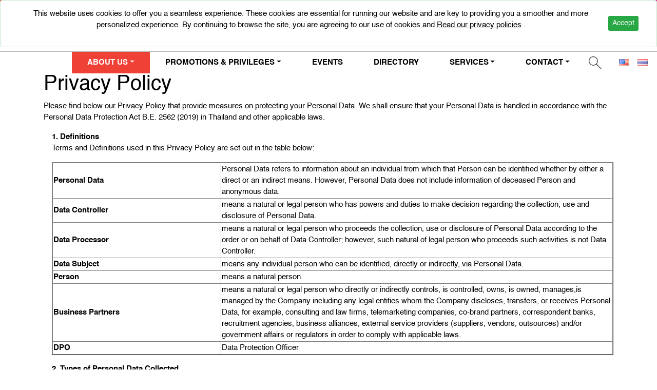

--- FILE ---
content_type: text/html; charset=UTF-8
request_url: https://www.fashionisland.co.th/en/privacy-policy/
body_size: 18382
content:
<!DOCTYPE html>
<html lang="en-US">
<head>
	<meta charset="UTF-8">
	<meta name="viewport"
		  content="width=device-width, user-scalable=no, initial-scale=1.0, maximum-scale=1.0, minimum-scale=1.0">
	<title>Fashion Island</title>

<link rel="icon" href="https://www.fashionisland.co.th/en/wp-content/themes/fashion-island/img/favicon.ico" type="image/ico" />
<!--	<base href="/wp-content/themes/html/" target="_blank"/>-->

	<title>Privacy Policy - Fashion Island</title>

<script type="text/javascript" >function ctSetCookie___from_backend(c_name, value) {document.cookie = c_name + "=" + encodeURIComponent(value) + "; path=/; samesite=lax";}ctSetCookie___from_backend('ct_checkjs', '715355821', '0');</script>  <script type="text/javascript">
        var FSI = {
          ajax_url: "https://www.fashionisland.co.th/en/wp-admin/admin-ajax.php",
          ajax_nonce: "0205f4255b",
          form_msg:{
            required:"The field is required.",
            email:"Please check email again.",
            extension:"Please check file type again.",
            filesize:"File size up to 2  MB"
          }
        }

  </script>

    <!-- Global site tag (gtag.js) - AdWords: 797728454 -->
    <script async src="https://www.googletagmanager.com/gtag/js?id=AW-797728454"></script>
    <script>
      window.dataLayer = window.dataLayer || [];
      function gtag(){dataLayer.push(arguments);}
      gtag('js', new Date());

      gtag('config', 'AW-797728454');
    </script>
    
    <script src="https://cdn.onesignal.com/sdks/OneSignalSDK.js" async=""></script>
    <script>
      var OneSignal = window.OneSignal || [];
      OneSignal.push(function() {
        OneSignal.init({
          appId: "f2059af1-b86b-446e-ab77-bc049c155cb3",
        });
      });
    </script>
  
<!-- This site is optimized with the Yoast SEO Premium plugin v12.9.1 - https://yoast.com/wordpress/plugins/seo/ -->
<meta name="robots" content="max-snippet:-1, max-image-preview:large, max-video-preview:-1"/>
<link rel="canonical" href="https://www.fashionisland.co.th/en/privacy-policy/" />
<meta property="og:locale" content="en_US" />
<meta property="og:type" content="article" />
<meta property="og:title" content="Privacy Policy - Fashion Island" />
<meta property="og:description" content="Privacy Policy Please find below our Privacy Policy that provide measures on protecting your Personal Data. We shall ensure that your Personal Data is handled in accordance with the Personal Data Protection Act B.E. 2562 (2019) in Thailand and other applicable laws. 1. Definitions Terms and Definitions used in this Privacy Policy are set out &hellip;" />
<meta property="og:url" content="https://www.fashionisland.co.th/en/privacy-policy/" />
<meta property="og:site_name" content="Fashion Island" />
<meta name="twitter:card" content="summary_large_image" />
<meta name="twitter:description" content="Privacy Policy Please find below our Privacy Policy that provide measures on protecting your Personal Data. We shall ensure that your Personal Data is handled in accordance with the Personal Data Protection Act B.E. 2562 (2019) in Thailand and other applicable laws. 1. Definitions Terms and Definitions used in this Privacy Policy are set out [&hellip;]" />
<meta name="twitter:title" content="Privacy Policy - Fashion Island" />
<script type='application/ld+json' class='yoast-schema-graph yoast-schema-graph--main'>{"@context":"https://schema.org","@graph":[{"@type":"WebSite","@id":"https://www.fashionisland.co.th/en/#website","url":"https://www.fashionisland.co.th/en/","name":"Fashion Island","description":"Shopping on the Ramindra-Min Buri Road  Restaurant Clothing fashion. Fashion Island Shopping Mall and entertainment news, movie theater experience on promotions , discounts and activities in the Fashion Island shopping center","potentialAction":{"@type":"SearchAction","target":"https://www.fashionisland.co.th/en/?s={search_term_string}","query-input":"required name=search_term_string"}},{"@type":"WebPage","@id":"https://www.fashionisland.co.th/en/privacy-policy/#webpage","url":"https://www.fashionisland.co.th/en/privacy-policy/","inLanguage":"en-US","name":"Privacy Policy - Fashion Island","isPartOf":{"@id":"https://www.fashionisland.co.th/en/#website"},"datePublished":"2021-03-26T09:26:44+00:00","dateModified":"2021-12-22T04:09:11+00:00"}]}</script>
<!-- / Yoast SEO Premium plugin. -->

<link rel='dns-prefetch' href='//fonts.googleapis.com' />
<link rel='dns-prefetch' href='//s.w.org' />
<link rel="alternate" type="application/rss+xml" title="Fashion Island &raquo; Feed" href="https://www.fashionisland.co.th/en/feed/" />
<link rel="alternate" type="application/rss+xml" title="Fashion Island &raquo; Comments Feed" href="https://www.fashionisland.co.th/en/comments/feed/" />
		<script type="text/javascript">
			window._wpemojiSettings = {"baseUrl":"https:\/\/s.w.org\/images\/core\/emoji\/12.0.0-1\/72x72\/","ext":".png","svgUrl":"https:\/\/s.w.org\/images\/core\/emoji\/12.0.0-1\/svg\/","svgExt":".svg","source":{"wpemoji":"https:\/\/www.fashionisland.co.th\/en\/wp-includes\/js\/wp-emoji.js?ver=5.3.20","twemoji":"https:\/\/www.fashionisland.co.th\/en\/wp-includes\/js\/twemoji.js?ver=5.3.20"}};
			/**
 * @output wp-includes/js/wp-emoji-loader.js
 */

( function( window, document, settings ) {
	var src, ready, ii, tests;

	// Create a canvas element for testing native browser support of emoji.
	var canvas = document.createElement( 'canvas' );
	var context = canvas.getContext && canvas.getContext( '2d' );

	/**
	 * Checks if two sets of Emoji characters render the same visually.
	 *
	 * @since 4.9.0
	 *
	 * @private
	 *
	 * @param {number[]} set1 Set of Emoji character codes.
	 * @param {number[]} set2 Set of Emoji character codes.
	 *
	 * @return {boolean} True if the two sets render the same.
	 */
	function emojiSetsRenderIdentically( set1, set2 ) {
		var stringFromCharCode = String.fromCharCode;

		// Cleanup from previous test.
		context.clearRect( 0, 0, canvas.width, canvas.height );
		context.fillText( stringFromCharCode.apply( this, set1 ), 0, 0 );
		var rendered1 = canvas.toDataURL();

		// Cleanup from previous test.
		context.clearRect( 0, 0, canvas.width, canvas.height );
		context.fillText( stringFromCharCode.apply( this, set2 ), 0, 0 );
		var rendered2 = canvas.toDataURL();

		return rendered1 === rendered2;
	}

	/**
	 * Detects if the browser supports rendering emoji or flag emoji.
	 *
	 * Flag emoji are a single glyph made of two characters, so some browsers
	 * (notably, Firefox OS X) don't support them.
	 *
	 * @since 4.2.0
	 *
	 * @private
	 *
	 * @param {string} type Whether to test for support of "flag" or "emoji".
	 *
	 * @return {boolean} True if the browser can render emoji, false if it cannot.
	 */
	function browserSupportsEmoji( type ) {
		var isIdentical;

		if ( ! context || ! context.fillText ) {
			return false;
		}

		/*
		 * Chrome on OS X added native emoji rendering in M41. Unfortunately,
		 * it doesn't work when the font is bolder than 500 weight. So, we
		 * check for bold rendering support to avoid invisible emoji in Chrome.
		 */
		context.textBaseline = 'top';
		context.font = '600 32px Arial';

		switch ( type ) {
			case 'flag':
				/*
				 * Test for Transgender flag compatibility. This flag is shortlisted for the Emoji 13 spec,
				 * but has landed in Twemoji early, so we can add support for it, too.
				 *
				 * To test for support, we try to render it, and compare the rendering to how it would look if
				 * the browser doesn't render it correctly (white flag emoji + transgender symbol).
				 */
				isIdentical = emojiSetsRenderIdentically(
					[ 0x1F3F3, 0xFE0F, 0x200D, 0x26A7, 0xFE0F ],
					[ 0x1F3F3, 0xFE0F, 0x200B, 0x26A7, 0xFE0F ]
				);

				if ( isIdentical ) {
					return false;
				}

				/*
				 * Test for UN flag compatibility. This is the least supported of the letter locale flags,
				 * so gives us an easy test for full support.
				 *
				 * To test for support, we try to render it, and compare the rendering to how it would look if
				 * the browser doesn't render it correctly ([U] + [N]).
				 */
				isIdentical = emojiSetsRenderIdentically(
					[ 0xD83C, 0xDDFA, 0xD83C, 0xDDF3 ],
					[ 0xD83C, 0xDDFA, 0x200B, 0xD83C, 0xDDF3 ]
				);

				if ( isIdentical ) {
					return false;
				}

				/*
				 * Test for English flag compatibility. England is a country in the United Kingdom, it
				 * does not have a two letter locale code but rather an five letter sub-division code.
				 *
				 * To test for support, we try to render it, and compare the rendering to how it would look if
				 * the browser doesn't render it correctly (black flag emoji + [G] + [B] + [E] + [N] + [G]).
				 */
				isIdentical = emojiSetsRenderIdentically(
					[ 0xD83C, 0xDFF4, 0xDB40, 0xDC67, 0xDB40, 0xDC62, 0xDB40, 0xDC65, 0xDB40, 0xDC6E, 0xDB40, 0xDC67, 0xDB40, 0xDC7F ],
					[ 0xD83C, 0xDFF4, 0x200B, 0xDB40, 0xDC67, 0x200B, 0xDB40, 0xDC62, 0x200B, 0xDB40, 0xDC65, 0x200B, 0xDB40, 0xDC6E, 0x200B, 0xDB40, 0xDC67, 0x200B, 0xDB40, 0xDC7F ]
				);

				return ! isIdentical;
			case 'emoji':
				/*
				 * Love is love.
				 *
				 * To test for Emoji 12 support, try to render a new emoji: men holding hands, with different skin
				 * tone modifiers.
				 *
				 * When updating this test for future Emoji releases, ensure that individual emoji that make up the
				 * sequence come from older emoji standards.
				 */
				isIdentical = emojiSetsRenderIdentically(
					[0xD83D, 0xDC68, 0xD83C, 0xDFFE, 0x200D, 0xD83E, 0xDD1D, 0x200D, 0xD83D, 0xDC68, 0xD83C, 0xDFFC],
					[0xD83D, 0xDC68, 0xD83C, 0xDFFE, 0x200B, 0xD83E, 0xDD1D, 0x200B, 0xD83D, 0xDC68, 0xD83C, 0xDFFC]
				);

				return ! isIdentical;
		}

		return false;
	}

	/**
	 * Adds a script to the head of the document.
	 *
	 * @ignore
	 *
	 * @since 4.2.0
	 *
	 * @param {Object} src The url where the script is located.
	 * @return {void}
	 */
	function addScript( src ) {
		var script = document.createElement( 'script' );

		script.src = src;
		script.defer = script.type = 'text/javascript';
		document.getElementsByTagName( 'head' )[0].appendChild( script );
	}

	tests = Array( 'flag', 'emoji' );

	settings.supports = {
		everything: true,
		everythingExceptFlag: true
	};

	/*
	 * Tests the browser support for flag emojis and other emojis, and adjusts the
	 * support settings accordingly.
	 */
	for( ii = 0; ii < tests.length; ii++ ) {
		settings.supports[ tests[ ii ] ] = browserSupportsEmoji( tests[ ii ] );

		settings.supports.everything = settings.supports.everything && settings.supports[ tests[ ii ] ];

		if ( 'flag' !== tests[ ii ] ) {
			settings.supports.everythingExceptFlag = settings.supports.everythingExceptFlag && settings.supports[ tests[ ii ] ];
		}
	}

	settings.supports.everythingExceptFlag = settings.supports.everythingExceptFlag && ! settings.supports.flag;

	// Sets DOMReady to false and assigns a ready function to settings.
	settings.DOMReady = false;
	settings.readyCallback = function() {
		settings.DOMReady = true;
	};

	// When the browser can not render everything we need to load a polyfill.
	if ( ! settings.supports.everything ) {
		ready = function() {
			settings.readyCallback();
		};

		/*
		 * Cross-browser version of adding a dom ready event.
		 */
		if ( document.addEventListener ) {
			document.addEventListener( 'DOMContentLoaded', ready, false );
			window.addEventListener( 'load', ready, false );
		} else {
			window.attachEvent( 'onload', ready );
			document.attachEvent( 'onreadystatechange', function() {
				if ( 'complete' === document.readyState ) {
					settings.readyCallback();
				}
			} );
		}

		src = settings.source || {};

		if ( src.concatemoji ) {
			addScript( src.concatemoji );
		} else if ( src.wpemoji && src.twemoji ) {
			addScript( src.twemoji );
			addScript( src.wpemoji );
		}
	}

} )( window, document, window._wpemojiSettings );
		</script>
		<style type="text/css">
img.wp-smiley,
img.emoji {
	display: inline !important;
	border: none !important;
	box-shadow: none !important;
	height: 1em !important;
	width: 1em !important;
	margin: 0 .07em !important;
	vertical-align: -0.1em !important;
	background: none !important;
	padding: 0 !important;
}
</style>
	<link rel='stylesheet' id='wp-block-library-css'  href='https://www.fashionisland.co.th/en/wp-includes/css/dist/block-library/style.css?ver=5.3.20' type='text/css' media='all' />
<link rel='stylesheet' id='contact-form-7-css'  href='https://www.fashionisland.co.th/en/wp-content/plugins/contact-form-7/includes/css/styles.css?ver=5.1.6' type='text/css' media='all' />
<link rel='stylesheet' id='fashion-island-style-css'  href='https://www.fashionisland.co.th/en/wp-content/themes/fashion-island/style.css?ver=5.3.20' type='text/css' media='all' />
<link rel='stylesheet' id='fonts-css-css'  href='https://www.fashionisland.co.th/en/wp-content/themes/fashion-island/fonts/fontawesome/css/all.css?ver=5.3.20' type='text/css' media='all' />
<link rel='stylesheet' id='kanit-font-css-css'  href='//fonts.googleapis.com/css?family=Kanit%3A200%2C300%2C400%2C500&#038;display=swap&#038;subset=thai&#038;ver=5.3.20' type='text/css' media='all' />
<link rel='stylesheet' id='fashion-main.min.css-css'  href='https://www.fashionisland.co.th/en/wp-content/themes/fashion-island/css/fashion-main.min.css?ver=1582904018' type='text/css' media='all' />
<link rel='stylesheet' id='fashion-vendors.min.css-css'  href='https://www.fashionisland.co.th/en/wp-content/themes/fashion-island/css/fashion-vendors.min.css?ver=1582904024' type='text/css' media='all' />
<link rel='stylesheet' id='fashion-allpage.min.css-css'  href='https://www.fashionisland.co.th/en/wp-content/themes/fashion-island/css/fashion-allpage.min.css?ver=1593538551' type='text/css' media='all' />
<link rel='stylesheet' id='fashion-custom-override.min.css-css'  href='https://www.fashionisland.co.th/en/wp-content/themes/fashion-island/css/fashion-custom-override.min.css?ver=1602754374' type='text/css' media='all' />
<script type='text/javascript' src='https://www.fashionisland.co.th/en/wp-includes/js/jquery/jquery.js?ver=1.12.4-wp'></script>
<script type='text/javascript' src='https://www.fashionisland.co.th/en/wp-includes/js/jquery/jquery-migrate.js?ver=1.4.1'></script>
<script type='text/javascript'>
/* <![CDATA[ */
var ctPublic = {"_ajax_nonce":"a0c468e8e0","_ajax_url":"https:\/\/www.fashionisland.co.th\/en\/wp-admin\/admin-ajax.php"};
/* ]]> */
</script>
<script type='text/javascript' src='https://www.fashionisland.co.th/en/wp-content/plugins/cleantalk-spam-protect/js/apbct-public.min.js?ver=5.151.1'></script>
<script type='text/javascript'>
/* <![CDATA[ */
var ctNocache = {"ajaxurl":"https:\/\/www.fashionisland.co.th\/en\/wp-admin\/admin-ajax.php","info_flag":"","set_cookies_flag":"","blog_home":"https:\/\/www.fashionisland.co.th\/en\/"};
/* ]]> */
</script>
<script type='text/javascript' src='https://www.fashionisland.co.th/en/wp-content/plugins/cleantalk-spam-protect/js/cleantalk_nocache.min.js?ver=5.151.1'></script>
<script type='text/javascript' src='https://www.fashionisland.co.th/en/wp-content/themes/fashion-island/js/fashion-vendors.min.js?ver=1594615593'></script>
<script type='text/javascript' src='https://www.fashionisland.co.th/en/wp-content/themes/fashion-island/js/fashion-allpage.min.js?ver=1582904284'></script>
<script type='text/javascript' src='https://www.fashionisland.co.th/en/wp-content/themes/fashion-island/js/fashion-custom-override.min.js?ver=1582904281'></script>
<link rel='https://api.w.org/' href='https://www.fashionisland.co.th/en/wp-json/' />
<link rel="EditURI" type="application/rsd+xml" title="RSD" href="https://www.fashionisland.co.th/en/xmlrpc.php?rsd" />
<link rel="wlwmanifest" type="application/wlwmanifest+xml" href="https://www.fashionisland.co.th/en/wp-includes/wlwmanifest.xml" /> 
<meta name="generator" content="WordPress 5.3.20" />
<link rel='shortlink' href='https://www.fashionisland.co.th/en/?p=4110' />
<link rel="alternate" type="application/json+oembed" href="https://www.fashionisland.co.th/en/wp-json/oembed/1.0/embed?url=https%3A%2F%2Fwww.fashionisland.co.th%2Fen%2Fprivacy-policy%2F" />
<link rel="alternate" type="text/xml+oembed" href="https://www.fashionisland.co.th/en/wp-json/oembed/1.0/embed?url=https%3A%2F%2Fwww.fashionisland.co.th%2Fen%2Fprivacy-policy%2F&#038;format=xml" />
<link rel="alternate" hreflang="en" href="https://www.fashionisland.co.th/en/privacy-policy/" title="Eng" />
<link rel="alternate" hreflang="th" href="https://www.fashionisland.co.th/privacy-policy/" title="ไทย" />
		<style type="text/css" id="wp-custom-css">
			.wrp-positions .card .card-body > b {
	display: none;
}

-html {
	filter: grayscale(50%);
	-webkit-filter: grayscale(50%);
	-moz-filter: grayscale(50%);
	-ms-filter: grayscale(50%);
	-o-filter: grayscale(50%);
}		</style>
		
</head>
 
<body class="page-template-default page page-id-4110" onload="getCookie()">
<!--Header-->
<!--GDRP messages-->
<script>
function clickAccept() {
	const d = new Date();
  	d.setTime(d.getTime() + (365*24*60*60*1000));
  	let expires = "expires="+ d.toUTCString();
	document.cookie = "user_all_gdpr = 1; " + expires + "; domain=www.fashionisland.co.th; path=/;";
	// document.cookie = "user_all_gdpr = 1; domain=www.fashionisland.co.th; path=/;";
	location.reload();
}
function getCookie(name) {
	var value = "; " + document.cookie;
	var parts = value.split("; " + name + "=");
	if (parts.length == 2) return parts.pop().split(";").shift();
}
console.log(getCookie("user_all_gdpr"));
                    
function clickClearAccept() {
	const d = new Date();
  	d.setTime(d.getTime() + (365*24*60*60*1000));
  	let expires = "expires="+ d.toUTCString();
	document.cookie = "user_all_gdpr = 0; " + expires + "; domain=www.fashionisland.co.th; path=/;";
	// document.cookie = "user_all_gdpr = 0; domain=www.fashionisland.co.th; path=/;";
	location.reload();
}
// let cookie = {};
// document.cookie.split(';').forEach(function(el) {
//     let [k,v] = el.split('=');
//     cookie[k.trim()] = v;
// })
// alert(cookie['user_all_gdpr']);
</script>
<style> .alert.alert-success.alert-dismissible { margin: 0 auto; padding: 15px 30px; position: absolute; text-align: center; z-index: 99999; width: 100%; left: 0; top: 0; background-color: rgba(255,255,255,1); color: inherit; } </style>
<div id="" class="alert alert-success alert-dismissible">
	<a href="#" onclick="clickAccept()" type="button" class="pull-right m-t-n-xs btn-sm btn-success" style="float: right !important;margin: 15px 5px;">Accept</a>
	<p>This website uses cookies to offer you a seamless experience. These cookies are essential for running our website and are key to providing you a smoother and more personalized experience. By continuing to browse the site, you are agreeing to our use of cookies and  
		<a href="https://www.fashionisland.co.th/en/wp-content/themes/fashion-island/privacy-policy"><u>Read our privacy policies</u></a> .
	</p>
</div>
<!--end GDRP message--> 
<!--Header-->
<header>
	<div class="container-fluid top-menu">
		<div class="row">
			<div class="col-2 col-lg-4"></div>
			<div class="col-8 col-lg-4 text-center">
				<a class="" href="https://www.fashionisland.co.th/en">
					<img src="https://www.fashionisland.co.th/en/wp-content/themes/fashion-island/img/logo.png" class="img-fluid" id="logo">
				</a>
			</div>
			<div class="col-2 col-lg-4 text-right position-static">
				<div class="wrp-search-btn d-lg-none d-block">
					<button class="btn" id="toggle-form-mb" type="submit"><img src="https://www.fashionisland.co.th/en/wp-content/themes/fashion-island/img/icon-search.png"/></button>
				</div>
				<!-- <span class="sp-line"></span> -->
				<a class="tel-link" href="tel:029475000"><img src="https://www.fashionisland.co.th/en/wp-content/themes/fashion-island/img/icon-contact-36x32_header.png"/>0-2947-5000</a>
			</div>
		</div>
	</div>
	<div class="wrp-navbar ">
		<nav class="navbar navbar-expand-lg navbar-light ">
			<button class="navbar-toggler" type="button">
				<span class="navbar-toggler-icon"></span>
			</button>
			<div class="collapse navbar-collapse" id="navbarMain">
                <ul id="menu-main-menu" class="nav justify-content-xl-center"><li itemscope="itemscope" itemtype="https://www.schema.org/SiteNavigationElement" id="menu-item-408" class="c-red menu-item menu-item-type-post_type menu-item-object-page current-menu-ancestor current-menu-parent current_page_parent current_page_ancestor menu-item-has-children dropdown active menu-item-408 nav-item"><a title="ABOUT US" href="https://www.fashionisland.co.th/en/about-us/" aria-haspopup="true" aria-expanded="false" class="dropdown-toggle nav-link menu-image-title-after" id="menu-item-dropdown-408" role="button">ABOUT US</a>
<ul class="dropdown-menu" aria-labelledby="menu-item-dropdown-408" role="menu">
	<li itemscope="itemscope" itemtype="https://www.schema.org/SiteNavigationElement" id="menu-item-409" class="menu-item menu-item-type-post_type menu-item-object-page menu-item-409 nav-item"><a title="FASHIONISLAND" href="https://www.fashionisland.co.th/en/about-us/fashionisland/" class="dropdown-item menu-image-title-after">FASHIONISLAND</a></li>
	<li itemscope="itemscope" itemtype="https://www.schema.org/SiteNavigationElement" id="menu-item-410" class="menu-item menu-item-type-post_type menu-item-object-page menu-item-410 nav-item"><a title="GRANDSTATION" href="https://www.fashionisland.co.th/en/about-us/grandstation/" class="dropdown-item menu-image-title-after">GRANDSTATION</a></li>
	<li itemscope="itemscope" itemtype="https://www.schema.org/SiteNavigationElement" id="menu-item-411" class="menu-item menu-item-type-post_type menu-item-object-page menu-item-411 nav-item"><a title="ISLAND HALL" href="https://www.fashionisland.co.th/en/about-us/island-hall/" class="dropdown-item menu-image-title-after">ISLAND HALL</a></li>
	<li itemscope="itemscope" itemtype="https://www.schema.org/SiteNavigationElement" id="menu-item-413" class="menu-item menu-item-type-post_type menu-item-object-page menu-item-413 nav-item"><a title="OUR CORPORATE" href="https://www.fashionisland.co.th/en/about-us/our-corporate/" class="dropdown-item menu-image-title-after">OUR CORPORATE</a></li>
	<li itemscope="itemscope" itemtype="https://www.schema.org/SiteNavigationElement" id="menu-item-412" class="menu-item menu-item-type-post_type menu-item-object-page menu-item-412 nav-item"><a title="NEWS" href="https://www.fashionisland.co.th/en/about-us/news/" class="dropdown-item menu-image-title-after">NEWS</a></li>
	<li itemscope="itemscope" itemtype="https://www.schema.org/SiteNavigationElement" id="menu-item-4238" class="menu-item menu-item-type-post_type menu-item-object-page current-menu-item page_item page-item-4110 current_page_item active menu-item-4238 nav-item"><a title="PRIVACY POLICY" href="https://www.fashionisland.co.th/en/privacy-policy/" class="dropdown-item menu-image-title-after" aria-current="page">PRIVACY POLICY</a></li>
</ul>
</li>
<li itemscope="itemscope" itemtype="https://www.schema.org/SiteNavigationElement" id="menu-item-414" class="c-orange menu-item menu-item-type-post_type menu-item-object-page menu-item-has-children dropdown menu-item-414 nav-item"><a title="PROMOTIONS &#038; PRIVILEGES" href="https://www.fashionisland.co.th/en/promotions-privileges/" aria-haspopup="true" aria-expanded="false" class="dropdown-toggle nav-link menu-image-title-after" id="menu-item-dropdown-414" role="button">PROMOTIONS &#038; PRIVILEGES</a>
<ul class="dropdown-menu" aria-labelledby="menu-item-dropdown-414" role="menu">
	<li itemscope="itemscope" itemtype="https://www.schema.org/SiteNavigationElement" id="menu-item-417" class="menu-item menu-item-type-custom menu-item-object-custom menu-item-417 nav-item"><a title="BRAND PROMOTIONS" href="http://www.fashionisland.co.th/en/promotion/brand-promotion/" class="dropdown-item menu-image-title-after">BRAND PROMOTIONS</a></li>
	<li itemscope="itemscope" itemtype="https://www.schema.org/SiteNavigationElement" id="menu-item-419" class="menu-item menu-item-type-custom menu-item-object-custom menu-item-419 nav-item"><a title="CO - PROMOTIONS" href="http://www.fashionisland.co.th/en/promotion/co-promotion/" class="dropdown-item menu-image-title-after">CO &#8211; PROMOTIONS</a></li>
	<li itemscope="itemscope" itemtype="https://www.schema.org/SiteNavigationElement" id="menu-item-421" class="menu-item menu-item-type-custom menu-item-object-custom menu-item-421 nav-item"><a title="TOURIST PRIVILEGES" href="https://www.fashionisland.co.th/en/promotions/tourist-privilege-card/" class="dropdown-item menu-image-title-after">TOURIST PRIVILEGES</a></li>
	<li itemscope="itemscope" itemtype="https://www.schema.org/SiteNavigationElement" id="menu-item-30082" class="menu-item menu-item-type-custom menu-item-object-custom menu-item-30082 nav-item"><a title="FASHION &amp; PROMENADE REWARD" href="https://www.fashionisland.co.th/en/promotion/reward/" class="dropdown-item menu-image-title-after">FASHION &amp; PROMENADE REWARD</a></li>
	<li itemscope="itemscope" itemtype="https://www.schema.org/SiteNavigationElement" id="menu-item-420" class="d-none menu-item menu-item-type-post_type menu-item-object-page menu-item-420 nav-item"><a title="THE ISLAD CARD" href="https://www.fashionisland.co.th/en/the-islad-card/" class="dropdown-item menu-image-title-after">THE ISLAD CARD</a></li>
</ul>
</li>
<li itemscope="itemscope" itemtype="https://www.schema.org/SiteNavigationElement" id="menu-item-424" class="c-blue menu-item menu-item-type-custom menu-item-object-custom menu-item-424 nav-item"><a title="EVENTS" href="http://www.fashionisland.co.th/en/event/events/" class="nav-link menu-image-title-after">EVENTS</a></li>
<li itemscope="itemscope" itemtype="https://www.schema.org/SiteNavigationElement" id="menu-item-425" class="c-pink menu-item menu-item-type-custom menu-item-object-custom menu-item-425 nav-item"><a title="DIRECTORY" target="_blank" href="https://directory.fashionisland.co.th/" class="nav-link menu-image-title-after">DIRECTORY</a></li>
<li itemscope="itemscope" itemtype="https://www.schema.org/SiteNavigationElement" id="menu-item-614" class="c-green menu-item menu-item-type-post_type menu-item-object-page menu-item-has-children dropdown menu-item-614 nav-item"><a title="SERVICES" href="https://www.fashionisland.co.th/en/customers/" aria-haspopup="true" aria-expanded="false" class="dropdown-toggle nav-link menu-image-title-after" id="menu-item-dropdown-614" role="button">SERVICES</a>
<ul class="dropdown-menu" aria-labelledby="menu-item-dropdown-614" role="menu">
	<li itemscope="itemscope" itemtype="https://www.schema.org/SiteNavigationElement" id="menu-item-619" class="menu-item menu-item-type-post_type menu-item-object-page menu-item-619 nav-item"><a title="CUSTOMERS" href="https://www.fashionisland.co.th/en/customers/" class="dropdown-item menu-image-title-after">CUSTOMERS</a></li>
	<li itemscope="itemscope" itemtype="https://www.schema.org/SiteNavigationElement" id="menu-item-698" class="menu-item menu-item-type-post_type menu-item-object-page menu-item-698 nav-item"><a title="TENANTS" href="https://www.fashionisland.co.th/en/tenants/" class="dropdown-item menu-image-title-after">TENANTS</a></li>
</ul>
</li>
<li itemscope="itemscope" itemtype="https://www.schema.org/SiteNavigationElement" id="menu-item-430" class="c-blue menu-item menu-item-type-post_type menu-item-object-page menu-item-has-children dropdown menu-item-430 nav-item"><a title="CONTACT" href="https://www.fashionisland.co.th/en/contact/" aria-haspopup="true" aria-expanded="false" class="dropdown-toggle nav-link menu-image-title-after" id="menu-item-dropdown-430" role="button">CONTACT</a>
<ul class="dropdown-menu" aria-labelledby="menu-item-dropdown-430" role="menu">
	<li itemscope="itemscope" itemtype="https://www.schema.org/SiteNavigationElement" id="menu-item-432" class="menu-item menu-item-type-post_type menu-item-object-page menu-item-432 nav-item"><a title="CAREER" href="https://www.fashionisland.co.th/en/career/" class="dropdown-item menu-image-title-after">CAREER</a></li>
</ul>
</li>
            <li class="nav-item wrp-lang-btn">
                <div class="wrp-search-btn">
					<button class="btn" id="toggle-form" type="submit"><img src="https://www.fashionisland.co.th/en/wp-content/themes/fashion-island/img/icon-search.png"/></button>
				</div>
                <div class="lang-list" >
                    <a href="https://www.fashionisland.co.th/en/privacy-policy/" type="button" title="Eng" class="dropdown-item current" ><img src="https://www.fashionisland.co.th/en/wp-content/plugins/multisite-language-switcher/flags/us.png" alt="en_US"/></a><a href="https://www.fashionisland.co.th/privacy-policy/" type="button" title="ไทย" class="dropdown-item " ><img src="https://www.fashionisland.co.th/en/wp-content/plugins/multisite-language-switcher/flags/th.png" alt="th"/></a>                </div>
                <div class="dropdown" style="display:none;">
                    <button class="btn dropdown-toggle" type="button" id="dropdownLang" data-toggle="dropdown"
                            aria-haspopup="true" aria-expanded="false">
                                                <a href="https://www.fashionisland.co.th/en/"><img src="https://www.fashionisland.co.th/en/wp-content/plugins/multisite-language-switcher/flags/us.png" alt=""></a>
                    </button>
                    <div class="dropdown-menu" aria-labelledby="dropdownLang">
                                                                                                    <a href="https://www.fashionisland.co.th/en/privacy-policy/" type="button" title="Eng" class="dropdown-item current" ><img src="https://www.fashionisland.co.th/en/wp-content/plugins/multisite-language-switcher/flags/us.png" alt="en_US"/></a><a href="https://www.fashionisland.co.th/privacy-policy/" type="button" title="ไทย" class="dropdown-item " ><img src="https://www.fashionisland.co.th/en/wp-content/plugins/multisite-language-switcher/flags/th.png" alt="th"/></a>                    </div>
                </div>
            </li>
            </ul>			</div>
		</nav>
	</div>
	<div class="wrp-search-form">
		<form class="search-form" method="get" action="https://www.fashionisland.co.th/en">
			<input type="text" name="s" required/>
			<button class="btn" type="submit"><img src="https://www.fashionisland.co.th/en/wp-content/themes/fashion-island/img/icon-search.png"/></button>
		</form>
		<span class="wrp-bubble">
					<a class="item-bubble c-red " href="https://www.fashionisland.co.th/en/event/events/" target="_self">Event</a>
			<a class="item-bubble c-orange" href="https://www.fashionisland.co.th/en//promotions-privileges/" target="_self">Promotion</a>
            <a class="item-bubble c-blue" href="https://www.fashionisland.co.th/en/about-us/island-hall" target="_self">Hall</a>
			<a class="item-bubble c-green" href="https://www.fashionisland.co.th/en/services-for-customer" target="_self">Service</a>
			        </span>
	</div>
</header>
<!--/Header-->
<!-- Mobile Nav-->
<ul class="mobile-nav">
	<li class="wrp-close-btn">
		<button class="navbar-toggler"><i class="fas fa-times"></i></button>
	</li>

	<li class="wrp-lang-btn">
        <a href="https://www.fashionisland.co.th/en/privacy-policy/" type="button" title="Eng" class="dropdown-item current" ><img src="https://www.fashionisland.co.th/en/wp-content/plugins/multisite-language-switcher/flags/us.png" alt="en_US"/></a><a href="https://www.fashionisland.co.th/privacy-policy/" type="button" title="ไทย" class="dropdown-item " ><img src="https://www.fashionisland.co.th/en/wp-content/plugins/multisite-language-switcher/flags/th.png" alt="th"/></a>	</li>
	<li class="wrp-back-btn">
		<button class="btn nav-back-btn"><i class="fas fa-chevron-left"></i> Back</button>
	</li>
    <li itemscope="itemscope" itemtype="https://www.schema.org/SiteNavigationElement" id="menu-item-440" class="menu-item menu-item-type-post_type menu-item-object-page menu-item-home menu-item-440 nav-item"><a title="Home" href="https://www.fashionisland.co.th/en/" class="nav-link menu-image-title-after">Home</a></li>
<li itemscope="itemscope" itemtype="https://www.schema.org/SiteNavigationElement" id="menu-item-441" class="c-red menu-item menu-item-type-post_type menu-item-object-page current-menu-ancestor current-menu-parent current_page_parent current_page_ancestor menu-item-has-children dropdown active menu-item-441 nav-item"><a title="ABOUT US" href="#" class="nav-link menu-image-title-after" id="menu-item-dropdown-441">ABOUT US<i class="fas fa-chevron-right"></i> </a>
<div class="sub-menu" aria-labelledby="menu-item-dropdown-441" role="menu">
<a title="ABOUT US" href="https://www.fashionisland.co.th/en/about-us/" class="sub-link menu-image-title-after">ABOUT US</a>
<a title="FASHIONISLAND" href="https://www.fashionisland.co.th/en/about-us/fashionisland/" class="sub-link menu-image-title-after">FASHIONISLAND</a>
<a title="GRANDSTATION" href="https://www.fashionisland.co.th/en/about-us/grandstation/" class="sub-link menu-image-title-after">GRANDSTATION</a>
<a title="ISLAND HALL" href="https://www.fashionisland.co.th/en/about-us/island-hall/" class="sub-link menu-image-title-after">ISLAND HALL</a>
<a title="OUR CORPORATE" href="https://www.fashionisland.co.th/en/about-us/our-corporate/" class="sub-link menu-image-title-after">OUR CORPORATE</a>
<a title="NEWS" href="https://www.fashionisland.co.th/en/about-us/news/" class="sub-link menu-image-title-after">NEWS</a>
<a title="PRIVACY POLICY" href="https://www.fashionisland.co.th/en/privacy-policy/" class="sub-link menu-image-title-after" aria-current="page">PRIVACY POLICY</a>
</div>
</li>
<li itemscope="itemscope" itemtype="https://www.schema.org/SiteNavigationElement" id="menu-item-447" class="c-orange menu-item menu-item-type-post_type menu-item-object-page menu-item-has-children dropdown menu-item-447 nav-item"><a title="PROMOTIONS &#038; PRIVILEGES" href="#" class="nav-link menu-image-title-after" id="menu-item-dropdown-447">PROMOTIONS &#038; PRIVILEGES<i class="fas fa-chevron-right"></i> </a>
<div class="sub-menu" aria-labelledby="menu-item-dropdown-447" role="menu">
<a title="PROMOTIONS &#038; PRIVILEGES" href="https://www.fashionisland.co.th/en/promotions-privileges/" class="sub-link menu-image-title-after">PROMOTIONS &#038; PRIVILEGES</a>
<a title="BRAND PROMOTIONS" href="http://www.fashionisland.co.th/en/promotion/brand-promotion/" class="sub-link menu-image-title-after">BRAND PROMOTIONS</a>
<a title="CO - PROMOTIONS" href="http://www.fashionisland.co.th/en/promotion/co-promotion/" class="sub-link menu-image-title-after">CO &#8211; PROMOTIONS</a>
<a title="TOURIST PRIVILEGES" target="_blank" href="https://www.fashionisland.co.th/en/promotions/tourist-privilege-card/" class="sub-link menu-image-title-after">TOURIST PRIVILEGES</a>
<a title="FASHION &amp; PROMENADE REWARD" href="https://www.fashionisland.co.th/en/promotion/reward/" class="sub-link menu-image-title-after">FASHION &amp; PROMENADE REWARD</a>
</div>
</li>
<li itemscope="itemscope" itemtype="https://www.schema.org/SiteNavigationElement" id="menu-item-467" class="menu-item menu-item-type-custom menu-item-object-custom menu-item-467 nav-item"><a title="EVENTS" href="http://www.fashionisland.co.th/en/event/events/" class="nav-link menu-image-title-after">EVENTS</a></li>
<li itemscope="itemscope" itemtype="https://www.schema.org/SiteNavigationElement" id="menu-item-473" class="c-blue d-none menu-item menu-item-type-custom menu-item-object-custom menu-item-473 nav-item"><a title="EVENTS" href="#" class="nav-link menu-image-title-after">EVENTS</a></li>
<li itemscope="itemscope" itemtype="https://www.schema.org/SiteNavigationElement" id="menu-item-472" class="c-pink menu-item menu-item-type-custom menu-item-object-custom menu-item-472 nav-item"><a title="DIRECTORY" target="_blank" href="https://directory.fashionisland.co.th/" class="nav-link menu-image-title-after">DIRECTORY</a></li>
<li itemscope="itemscope" itemtype="https://www.schema.org/SiteNavigationElement" id="menu-item-448" class="c-green menu-item menu-item-type-post_type menu-item-object-page menu-item-has-children dropdown menu-item-448 nav-item"><a title="SERVICES" href="#" class="nav-link menu-image-title-after" id="menu-item-dropdown-448">SERVICES<i class="fas fa-chevron-right"></i> </a>
<div class="sub-menu" aria-labelledby="menu-item-dropdown-448" role="menu">
<a title="CUSTOMERSS" href="https://www.fashionisland.co.th/en/customers/" class="sub-link menu-image-title-after">CUSTOMERSS</a>
<a title="TENANTS" href="https://www.fashionisland.co.th/en/tenants/" class="sub-link menu-image-title-after">TENANTS</a>
</div>
</li>
<li itemscope="itemscope" itemtype="https://www.schema.org/SiteNavigationElement" id="menu-item-524" class="c-blue d-none menu-item menu-item-type-post_type menu-item-object-page menu-item-524 nav-item"><a title="CONTACT" href="https://www.fashionisland.co.th/en/contact/" class="nav-link menu-image-title-after">CONTACT</a></li>
<li itemscope="itemscope" itemtype="https://www.schema.org/SiteNavigationElement" id="menu-item-470" class="c-blue menu-item menu-item-type-post_type menu-item-object-page menu-item-has-children dropdown menu-item-470 nav-item"><a title="CONTACT" href="#" class="nav-link menu-image-title-after" id="menu-item-dropdown-470">CONTACT<i class="fas fa-chevron-right"></i> </a>
<div class="sub-menu" aria-labelledby="menu-item-dropdown-470" role="menu">
<a title="CONTACT" href="https://www.fashionisland.co.th/en/contact/" class="sub-link menu-image-title-after">CONTACT</a>
<a title="CAREER" href="https://www.fashionisland.co.th/en/career/" class="sub-link menu-image-title-after">CAREER</a>
</div>
</li>
</ul>
    <div class="page-news" id="content">
        <div class="container">
        	<div class="row">
        		<div class="col-lg-12 col-md-12">
            		<h1>Privacy Policy</h1>
<p>Please find below our Privacy Policy that provide measures on protecting your Personal Data. We shall ensure that your Personal Data is handled in accordance with the Personal Data Protection Act B.E. 2562 (2019) in Thailand and other applicable laws.</p>
<ul type="none" style="padding: 0 0 1rem 1rem">
<li><strong>1. Definitions</strong></li>
<li>Terms and Definitions used in this Privacy Policy are set out in the table below:</li>
<li>
<table border="1" style="display: block; margin: 1rem 0;">
<tbody>
<tr>
<td style="width: 30%;"><strong>Personal Data</strong></td>
<td style="width: 70%;">Personal Data refers to information about an individual from which that Person can be identified whether by either a direct or an indirect means. However, Personal Data does not include information of deceased Person and anonymous data.</td>
</tr>
<tr>
<td><strong>Data Controller</strong></td>
<td>means a natural or legal person who has powers and duties to make decision regarding the collection, use and disclosure of Personal Data.</td>
</tr>
<tr>
<td><strong>Data Processor</strong></td>
<td>means a natural or legal person who proceeds the collection, use or disclosure of Personal Data according to the order or on behalf of Data Controller; however, such natural of legal person who proceeds such activities is not Data Controller.</td>
</tr>
<tr>
<td><strong>Data Subject</strong></td>
<td>means any individual person who can be identified, directly or indirectly, via Personal Data.</td>
</tr>
<tr>
<td><strong>Person </strong></td>
<td>means a natural person.</td>
</tr>
<tr>
<td><strong>Business Partners</strong></td>
<td>means a natural or legal person who directly or indirectly controls, is controlled, owns, is owned, manages,is managed by the Company including any legal entities whom the Company discloses, transfers, or receives Personal Data, for example, consulting and law firms, telemarketing companies, co-brand partners, correspondent banks, recruitment agencies, business alliances, external service providers (suppliers, vendors, outsources) and/or government affairs or regulators in order to comply with applicable laws.</td>
</tr>
<tr>
<td><strong>DPO</strong></td>
<td>Data Protection Officer</td>
</tr>
</tbody>
</table>
</li>
<li><strong>2. Types of Personal Data Collected</strong></li>
<li>We may collect the following data : This may include Personal Data from you, either directly or indirectly. This may come from the registration to participate in various activities, consent to application subscription / receiving news. Filling in forms, questionnaires, requests, and other situations as you choose to provide us with your Personal Data or video and audio recorded by CCTV when accessing areas where CCTV is installed within our premises or from other reliable sources such as our affiliates, subsidiaries, business partners or government agencies, etc. By the type of Personal data that we collect. Is as follows:</li>
<li></li>
<li>
<ul type="none" style="padding: 0 0 1rem 1rem !important">
<li><strong>I. Identity Data:</strong> data about individuals which can be used to identify specific individual, whether by a direct or an indirect means such as name, surname, date/ month/ year of birth, gender, ID number, driving license number, passport number.</li>
<li><strong>II. Information about your vehicle:</strong> such as vehicle registration number, car brand, model, color.</li>
<li><strong>III. Contact Data:</strong> such as House registration address, current address, contact number (Mobile phone / Home phone number), LINE ID, Facebook account and various social media accounts, and other similar data that you have given us.</li>
<li><strong>IV. Sensitive Data:</strong> such as race, beliefs, religion, health information (including food and general allergies) and biometric data, including criminal history data. In the event that Company has unintentionally received it and has no intention to collect such data, will not use your sensitive data;</li>
<li><strong>V. Financial and Transactional Data:</strong> such as bank account number, credit card number, debit card number, bank statement, payment information, income information, expenditure information,                     tax deductible item, tax exemption list, provident fund</li>
<li><strong>VI. Technical and Usage Data:</strong> such as IP Address, login information, website browsing information, cookie ID, device types and settings, platforms, and other technologies used to access the Company and the Company’s website.</li>
<li><strong>VII. Profile Data:</strong> such as username and password, interests, likes and information from survey responses.</li>
<li><strong>VIII. Marketing and Communication Data:</strong> such as Data Subjects’ preferences in receiving marketing materials from the company, and from third party. This also include contact information Data Subjects have with Company, such as from other social media channels.</li>
<li><strong>IX. Employment and Education data:</strong> such as employee ID number, employment history (including job titles, work history, and training records), education background, recruitment information (such as CV and cover letter), images and salary.</li>
<li><strong>X. Other Data:</strong> such as Information from CCTV both motion pictures, still picture, and your voice. This includes images of your property, such as vehicles, that are recorded in our premises, including the date and time of you enter or exit the parking lot or your parking fee information.</li>
</ul>
<p>If you are unable to provide the personal data we request We may not be able to provide you with our services, such as not allowing you to use our parking lot, not allowing access to the Premiere Lounge, not being able to enter the building or the premises.</p>
<p><strong>In the event that you have delivered documents provide us with identity verification, such as a copy of the identification card or other similar official documents that may contain sensitive data such as race, religion, blood group, you can conceal sensitive data before submitting the documents to us.</p>
<p>If you do not conceal such sensitive data, we reserves the right to do so, and it does not he collection of your sensitive data.</strong>
</li>
<li>
<ul type="none" style="padding: 0 0 1rem 1rem !important">
<li><strong>Personal Data excludes:</strong></li>
<li>I. Personal Data which is publicly available at the point of collection.</li>
<li>II. Business contact information such as business phone number and business address.</li>
<li>III. Anonymous data.</li>
<li>IV. Deceased Person.</li>
</ul>
<p>We also collect, use, and disclose aggregated data, such as statistical, and demographic information. The aggregated data may be derived from your Personal Data; however, the data is not considered as Personal Data since it cannot be used to identify a specific individual. For example, we may use some of your information after the process of anonymization in order to create statistical information of people who make a reservation through our website. We are aware that the data used must not be able to revert to identifiable information. If the data is then able to be used to identify a specific individual, we will consider it as Personal Data and processed in accordance with this Privacy Policy.</p>
<p>For personal data that is required by law, your consent is required before collecting. The company will collect only as needed. With the consent of the customer unless there is an exception by law Allowing the company to collect without obtaining the consent of the customer.</p>
</li>
<li><strong>3. Website Third-party Links</strong></li>
<li>
<p>Our website may lead you to a third-party website when you access the website. Such action may allow other websites to collect, use, or disclose your Personal Data. We are not responsible for any processing activities of Personal Data occurred on other websites. Hence, we encourage you to read the privacy policy of every websites you visit, for the interests of your data privacy.</p>
</li>
<li></li>
<li><strong>4. Processing of Data in Legal Basis</strong></li>
<li>We will process your Personal Data under following legal basis:</li>
<li>
<ul type="none" style="padding: 0 0 1rem 1rem !important">
<li><strong>4.1 Consent:</strong> We process Personal Data based on consensual basis. In the event that you have provided us explicit consent to us, we will process your Personal Data within the scope of the purpose we have informed you.</li>
<li><strong>4.2 Contract:</strong> We process Personal Data under the contractual basis. We use this legal basis when the processing of Personal Data is necessary to fulfill the contract for which you are a part of, or to use in fulfilling your request prior to entering into the contract. For example, processing your Personal Data is crucial to our ability to provide products and services as well as internal processes in achieving contractual objectives.</li>
<li><strong>4.3 Legal Obligation:</strong> We process Personal Data in accordance with legal compliance, such as the prevention and detection of irregular transactions which may involve with illegal activities. For example, we have legal obligation to report your Personal Data to the Revenue Department or other government affairs as required by law.</li>
<li><strong>4.4 Public Task:</strong> We process Personal Data under the necessity to carry out the mission for the public, or perform duties as the government agency has assigned to us.</li>
<li><strong>4.5 Vital Interest:</strong> We process Personal Data under the necessity emergency medical situation to protect life and death of Data Subject or another natural Person.</li>
<li><strong>4.6 Legitimate Interest:</strong> We process Personal Data under the necessity to take steps for our legitimate interests or other individual or juristic person which are not overriding your interests or fundamental rights and freedoms of the data subject.</li>
<li><strong>4.7 Research Objective:</strong> We process Personal Data under the necessity to achieve the purpose relating to the preparation of the historical documents or the archives for public interest, or for the purpose relating to research or statistics</li>
</ul>
<p>However, if you do not provide Personal Data to us, it may affect your inconveniences and may not be in compliance with our contract. Furthermore, it may affect certain legal compliance which can result in penalties.</p>
</li>
<li><strong>5. Purpose of Personal Data Processing: </strong></li>
<li>As our customers, we collect, use, or disclose your Personal Data, for the following purposes;</li>
<li>
<ul type="none" style="padding: 0 0 1rem 1rem !important">
<li>5.1 To manage, provide, improve and develop products and services such as researching, marketing research Conducting surveys, assessments, analyzes or processing based on your interests or behavior. To create a positive experience in purchasing our products and services. Or improve marketing activities, campaigns, various communication channels in order to give you the utmost satisfaction.</li>
<li>5.2 To improve develop websites, platforms, applications to work efficiently and meet your needs</li>
<li>5.3 For the benefit of authentication or identifying your identity when accessing various services or execution of a contract</li>
<li>5.4 To provide the following marketing &#038; communication activities such as promotion, giving privileges, news notifications Information and benefits, campaigns, activities, competition events Various prizes sweepstakes, organizing loyalty programs, redeeming points, paying with points, drawing prizes, registering to participate in activities / receiving gifts / receiving vouchers, history of redemption / paying by points.</li>
<li>5.5 To be used in customer relationship management, such as your desired communication, answering questions, complaints, responding to complaints, providing assistance or facilitating you in the service.</li>
<li>5.6 To prevent, reduce risks and maintain safety in the area of the office building. In the area of the shopping mall, the place in charge of the company. Therefore, we have installed a closed circuit camera (CCTV) to record 24 hours a day.</li>
<li>5.7	To meet the purpose of procurement, product quality inspection and services/products performance assessment.</li>
<li>5.8	To comply with relevant laws and regulations and/or cooperate with the court, regulators, government agency and law enforcement bodies for exercising legal authority.</li>
<li>5.9	To exercise our right or protect our legitimate interest where it is necessary to do sol, for example, Investigation and prevention of misconduct, crime or breaking the law, track events.</li>
<li>5.10 To carry out the contract with our Business Partners.</li>
<li>5.11 To provide any other benefits that you have given consent for.</li>
</ul>
<p>In the event that Company wishes to process sensitive data, Company has to acquired your explicit consent before or during the collection of such data</p>
<p>However, the collection, use, or disclosure of Personal Data will be processed on legal basis. We may process your Personal Data on different legal basis, depending on the purpose of data processing.</p>
</li>
<li><strong>6. Personal Data Disclosure</strong></li>
<li>
<p>We will not disclose your personal information to third parties without your consent unless there is a legal exception to us to collect, use or disclose without asking your consent. But if we have necessary to disclose your personal data. We will only disclose the personal data as necessary to the entitled persons only. It is for the purposes described above in this Privacy Policy. It may be disclosed to individuals or entities. An example is as follows. The company provides website development services, platforms, applications, marketing and promotion services, Information service companies audit service company, The company provides installation and maintenance services for CCTV cameras, Security service company, Persons who are authorized to be representatives of the consulting firm, the consulting firm. Affiliates, subsidiaries, or business partners Government agency, etc</p>
</li>
<li></li>
<li><strong>7. Cross Boarder Transfer of Personal Data </strong></li>
<li>
<p>We will not transfer personal data outside Thailand unless the personal data is protected with the same or higher standard of protection under this Policy. In the event that we have necessity to send or disclose customers’ personal data internationally, we will create personal data protection agreement or contract with the contracting partner in that country.</p>
</li>
<li></li>
<li><strong>8. Data Security</strong></li>
<li>
<p>We classify your Personal Data as confidential information and apply various security measures to be responsible for maintaining the confidentiality and safety of customer Personal Data in accordance to the agreements.</p>
<p>We have established procedures to handle data breach and will notify you according to legal requirement.</p>
</li>
<li></li>
<li><strong>9. Data Retention</strong></li>
<li>
<p>We will retain your Personal Data for a period according to the purpose for which it was collected and/or to comply with obligations under various laws and regulations. </p>
<p>In the case of video recording and / or audio from CCTV (CCTV), the retention period is 30-45 days from the date of recording. Picture and sound will be deleted automatically.</p>
</li>
<li></li>
<li><strong>10. Data Subject Rights</strong></li>
<li>States below are your rights as Data Subject under the Personal Data Protection Act that you should be aware of.</li>
<li>
<ul type="none" style="padding: 0 0 1rem 1rem !important">
<li><strong>10.1 Right to Withdraw Consent:</strong> You have the right to withdraw your consent on which the collection, use, or disclose is based on at any time. As a result, we will stop the processing of your information as soon as possible and if we do not have other lawful basis which allow us to process your Personal Data, we will then delete your information.</li>
<li><strong>10.2 Right to Access:</strong> You have the right to request access and to obtain a copy of your Personal Data related to you under our responsibility or to request disclosure of the acquisition of the Personal Data obtained without your consent. Once we have received the request, will proceed to comply within 30 days.</li>
<li><strong>10.3 Right to Rectification:</strong> You have the right to request correction and rectification on your Personal Data to ensure that the data is correct, up-to-date, and complete.</li>
<li><strong>10.4 Right to Data Portability:</strong> You have the right to request us to send or transmit your Personal Data to another Data Controller by the transmission that can be done with automatic means. You also have the right to receive directly your Personal Data in the format that we send or transfer to another Data Controller, except where it is not technically feasible</li>
<li><strong>10.5 Right to Erasure:</strong>You have the right to request us to erase, destroy, or anonymized your Personal Data in the cases stated below:
<ul type="none">
<li>I. Personal Data is no longer necessary for the purpose in which it is collected for.</li>
<li>II. Data Subject withdraw consent in processing Personal Data and we have no legal ground for further retaining or processing activity.</li>
<li>III. Data Subject object processing of Personal Data for direct marketing purposes.</li>
<li>IV. Processing of Personal Data is unlawful.</li>
</ul>
</li>
<li><strong>10.6 Right to Restriction of Processing:</strong> You have the right to restrict the processing of Personal Data if the stated conditions are met:
<ul type="none">
<li>I. Processing of Personal Data is no longer necessary but we can demonstrate that there is a compelling legitimate ground.</li>
<li>II. Processing of Personal Data is unlawful but Data Subject wants to restrict the processing activity instead of deletion.</li>
<li>III. Personal Data is under review for completeness and accuracy upon your request.</li>
<li>IV. Processing of Personal Data is carried out for the establishment, compliance, or exercise /defense of legal claims.</li>
</ul>
</li>
<li><strong>10.7 Right to Object: </strong>You have the right to object the processing of Personal Data if the stated conditions are met:
<ul type="none">
<li>I. Personal Data is being processed for direct marketing purposes/li&gt;</li>
<li>II. Personal Data is being processed for research purposes either in the field of science, history, or statistics, unless it is necessary to performance of a task carried out for reasons of public interest.</li>
<li>III. Personal Data is collected for our necessity to carry out public tasks or for other legitimate ground. Unless we are able to demonstrate higher legitimate grounds, or the processing activity is to establish legal claims or compliance</li>
</ul>
</li>
<li><strong>10.8 Right to Lodge a Complaint:</strong> You have the right to submit complaint to the relevant government agencies in the event that Company’s employees, vendors, contractors, of the company violates or fail to comply with the personal data protection requirements.</li>
<li></li>
</ul>
</li>
<li><strong>11. Data Breach Notification</strong></li>
<li>
<ul type="none" style="padding: 0 0 1rem 1rem !important">
<li>11.1 The Company shall maintain a record of all Personal Data breaches and notices. Record of Personal Data breaches shall include the fact of the incident, its effects, and the mitigation action planned or taken. The Personal Data breaches record is subjected to confidentiality and shall be kept and maintained by the Company.</li>
<li>11.2 Where the Company is of the view that a breach, including a potential or alleged breach, may have a material reputational or financial impact, the Company shall escalate the matter to the management. The management shall assess and determine whether to report to the relevant government agencies and/or notify the Data Subject involved.</li>
<li>11.3 The Company have to notify data breach, without undue delay and not later than 72 hours after the acknowledgement to the relevant government agencies, unless the Personal Data breach is unlikely to result in a risk to the rights and freedoms of natural persons. Where it is highly likely to result in a risk to the rights and freedoms of natural persons, the Company shall notify data breach to the Data Subject without undue delay.</li>
<li></li>
</ul>
</li>
<li><strong>12. Contact Us</strong></li>
<li>
<p>If you wish to exercise Data Subjects Rights, <span style="color:blue;">please click</span> <span><u><strong><a href="https://webapp.fashionisland.co.th:8443/VerifyForms/RequestFormEN?EU=LlrcGamZf1E" rel="noopener noreferrer" target="_blank" style="color:red; background-color: yellow;">Data Subject Action Request Form </a></strong></u></span> <span style="color:blue;">(Data subject can start exercising when Personal Data Protection Act Effective from June 1, 2022 onwards.)</span> or if you have any question or complain, you can contact us via the following channels:</p>
<p>Data protection officer of fashion island Shopping Mall</p>
<p><strong>Location:</strong> Siam Retail Development Co.,Ltd. 587,589, 589/7-9 Ram Intra Road, Khannayao Sub-district, Khannayao District, Bangkok, 10230</p>
<p><strong>Phone Number:</strong> <a href="tel:02-947-5000">02-947-5000</a> per 5923</p>
<p><strong>Email Address:</strong> <a href="mailto:dpo@fashionisland.co.th">dpo@fashionisland.co.th</a></p>
</li>
</ul>
<p style="text-align: right;"><strong>Date : 1 August 2021</strong></p>
            	</div>
            </div>
        </div>
    </div>
<!--Footer-->
<footer>
    <div class="container">
        <div class="wrp-logo">
            <a href="https://www.fashionisland.co.th/en"><img src="https://www.fashionisland.co.th/en/wp-content/themes/fashion-island/img/logo.png" class="img-fluid"/></a>
        </div>
        <div class="fs-row">
            <div class="col-30">
                <ul id="menu-footer-menu" class="footer-menu d-inline-block justify-content-center justify-content-lg-end"><li id="menu-item-434" class="menu-item menu-item-type-post_type menu-item-object-page menu-item-434"><a href="https://www.fashionisland.co.th/en/about-us/" class="menu-image-title-after">ABOUT US</a></li>
<li id="menu-item-436" class="menu-item menu-item-type-post_type menu-item-object-page menu-item-436"><a href="https://www.fashionisland.co.th/en/contact/" class="menu-image-title-after">CONTACT</a></li>
<li id="menu-item-435" class="menu-item menu-item-type-post_type menu-item-object-page menu-item-435"><a href="https://www.fashionisland.co.th/en/career/" class="menu-image-title-after">CAREER</a></li>
<li id="menu-item-4201" class="menu-item menu-item-type-post_type menu-item-object-page current-menu-item page_item page-item-4110 current_page_item menu-item-4201"><a href="https://www.fashionisland.co.th/en/privacy-policy/" aria-current="page" class="menu-image-title-after">PRIVACY POLICY</a></li>
</ul>            </div>
            <div class="col-40">
                <div class="wrp-socials">
                    <a href="https://www.facebook.com/fashionislandmall/" target="_blank"><img
                                src="https://www.fashionisland.co.th/en/wp-content/themes/fashion-island/img/icon-facebook.png"></a>
                    <a href="https://line.me/R/ti/p/@fashionpromenade" target="_blank"><img 
                                src="https://www.fashionisland.co.th/en/wp-content/themes/fashion-island/img/icon-line.png"></a>
                    <a href="https://www.instagram.com/fashionisland_thepromenade/" target="_blank"><img
                                src="https://www.fashionisland.co.th/en/wp-content/themes/fashion-island/img/icon-instagram.png"></a>
                    <a href="https://www.youtube.com/user/FashionIslandBKK" target="_blank"><img
                                src="https://www.fashionisland.co.th/en/wp-content/themes/fashion-island/img/icon-youtube.png"></a>
                    <a href="https://twitter.com/fashionislandTH" target="_blank"><img
                                src="https://www.fashionisland.co.th/en/wp-content/themes/fashion-island/img/icon-twitter.png"></a>
                                    </div>
            </div>
            <div class="col-30 ml-auto">
                <div class="text-contact text-left">
                    <p><span style="display: inline-block; font-size: 14px; padding: 10px;">If you have any suggestions, complaints, or feedback, please feel free to contact us. We are happy to listen to all your comments.</span><br />
<a href="tel:+6629475000">CALL US : +662-947-5000</a><br />
<strong><span style="display: block; padding: 10px;">OPEN DAILY<br />
1 FL - 3 FL : 10.00 - 21.00 hrs<br />
B FL : 10.00 - 22.00 hrs</span></strong></p>
                </div>
            </div>
        </div>
    </div>

    <div class="bottom">
        <b>DON’T MISS OUT !</b>
        <div role="form" class="wpcf7" id="wpcf7-f477-p4110-o1" lang="en-US" dir="ltr">
<div class="screen-reader-response"></div>
<form action="/en/privacy-policy/#wpcf7-f477-p4110-o1" method="post" class="wpcf7-form" novalidate="novalidate">
<div style="display: none;">
<input type="hidden" name="_wpcf7" value="477" />
<input type="hidden" name="_wpcf7_version" value="5.1.6" />
<input type="hidden" name="_wpcf7_locale" value="en_US" />
<input type="hidden" name="_wpcf7_unit_tag" value="wpcf7-f477-p4110-o1" />
<input type="hidden" name="_wpcf7_container_post" value="4110" />
</div>
<div class="input-group">
  <span class="wpcf7-form-control-wrap subscribe"><input type="email" name="subscribe" value="" size="40" class="wpcf7-form-control wpcf7-text wpcf7-email wpcf7-validates-as-required wpcf7-validates-as-email form-control" aria-required="true" aria-invalid="false" placeholder="YOUR EMAIL" /></span>
<div class="input-group-append"><input type="submit" value="SUBSCRIBE" class="wpcf7-form-control wpcf7-submit btn btn-ouline-secondary" id="button-addon" />
  </div>
</div>
<input type="hidden" id="ct_checkjs_cf7_6364d3f0f495b6ab9dcf8d3b5c6e0b01" name="ct_checkjs_cf7" value="0" /><script type="text/javascript" >window.addEventListener("DOMContentLoaded", function () {setTimeout(function(){                    apbct_public_sendAJAX(                        {action: "apbct_js_keys__get"},                        {callback: apbct_js_keys__set_input_value, input_name: "ct_checkjs_cf7_6364d3f0f495b6ab9dcf8d3b5c6e0b01",silent: true, no_nonce: true}                    );                }, 1000);});</script><div class="wpcf7-response-output wpcf7-display-none"></div></form></div>        <div class="copy-rights mv-35"><p>© 2026 FASHIONISLAND SHOPPING MALL.<br />
ALL RIGHTS RESERVED.</p>
</div>
    </div>
</footer>
<!--/Footer-->
<div class="mobile-bar d-flex justify-content-around">
    <a href="https://www.google.com/maps?ll=13.825588,100.678795&#038;z=16&#038;t=m&#038;hl=en&#038;gl=TH&#038;mapclient=embed&#038;daddr=Fashion+island+shopping+mall+587,589,+589/7+9+Thanon+Ram+Intra+Khan+Na+Yao,+Bangkok+10230@13.8255881,100.6787954" class="menu-image-title-after menu-image-not-hovered"><img   src="https://www.fashionisland.co.th/en/wp-content/uploads/sites/2/2020/02/icon-location-36x32.png" class="menu-image menu-image-title-after" alt="" /><span class="menu-image-title">LOCATION</span></a>
<a href="tel:029475000" class="menu-image-title-after menu-image-not-hovered"><img   src="https://www.fashionisland.co.th/en/wp-content/uploads/sites/2/2020/02/icon-contact-36x32_footer-29x36-1.png" class="menu-image menu-image-title-after" alt="" /><span class="menu-image-title">CONTACT</span></a>
<a target="_blank" rel="noopener noreferrer" href="https://directory.fashionisland.co.th/" class="menu-image-title-after menu-image-not-hovered"><img   src="https://www.fashionisland.co.th/en/wp-content/uploads/sites/2/2020/07/icon_directory-36x32.png" class="menu-image menu-image-title-after" alt="" /><span class="menu-image-title">DIRECTORY</span></a>
</div>
    <div class="modal fade" id="thankyouModal" tabindex="-1" role="dialog" aria-hidden="true">
        <div class="modal-dialog" role="document">
            <div class="modal-content">
                <div class="modal-header">
                    <button type="button" class="close" data-dismiss="modal" aria-label="Close">
                        <span aria-hidden="true">&times;</span>
                    </button>
                </div>
                <div class="modal-body">
                    <h3>Thanks for your attention</h3>
                    <p>
                    The staff will contact you as soon as possible.                    </p>
                </div>
                <div class="modal-footer text-center">
                    <button type="button" class="btn" data-dismiss="modal">Close</button>
                </div>
            </div>
        </div>
    </div>
<script type='text/javascript'>
/* <![CDATA[ */
var wpcf7 = {"apiSettings":{"root":"https:\/\/www.fashionisland.co.th\/en\/wp-json\/contact-form-7\/v1","namespace":"contact-form-7\/v1"}};
/* ]]> */
</script>
<script type='text/javascript' src='https://www.fashionisland.co.th/en/wp-content/plugins/contact-form-7/includes/js/scripts.js?ver=5.1.6'></script>
<script type='text/javascript' src='https://www.fashionisland.co.th/en/wp-includes/js/wp-embed.js?ver=5.3.20'></script>

<script>
  (function(i,s,o,g,r,a,m){i['GoogleAnalyticsObject']=r;i[r]=i[r]||function(){
    (i[r].q=i[r].q||[]).push(arguments)},i[r].l=1*new Date();a=s.createElement(o),
    m=s.getElementsByTagName(o)[0];a.async=1;a.src=g;m.parentNode.insertBefore(a,m)
  })(window,document,'script','//www.google-analytics.com/analytics.js','ga');

  ga('create', 'UA-26080198-1', 'auto');
  ga('send', 'pageview');

</script>

<!-- Facebook Pixel Code -->
<script>
  !function(f,b,e,v,n,t,s){if(f.fbq)return;n=f.fbq=function(){n.callMethod?
    n.callMethod.apply(n,arguments):n.queue.push(arguments)};if(!f._fbq)f._fbq=n;
    n.push=n;n.loaded=!0;n.version='2.0';n.queue=[];t=b.createElement(e);t.async=!0;
    t.src=v;s=b.getElementsByTagName(e)[0];s.parentNode.insertBefore(t,s)}(window,
      document,'script','https://connect.facebook.net/en_US/fbevents.js');
    fbq('init', '1958997577715000');
    fbq('track', 'PageView');
  </script>
  <noscript><img height="1" width="1" style="display:none"
    src="https://www.facebook.com/tr?id=1958997577715000&ev=PageView&noscript=1"
    /></noscript>
    <!-- DO NOT MODIFY -->
    <!-- End Facebook Pixel Code -->

    <!-- Google Code for Remarketing Tag -->
<!--
Remarketing tags may not be associated with personally identifiable information or placed on pages related to sensitive categories. See more information and instructions on how to setup the tag on: http://google.com/ads/remarketingsetup
-->
<script type="text/javascript">
  /* <![CDATA[ */
  var google_conversion_id = 962848691;
  var google_custom_params = window.google_tag_params;
  var google_remarketing_only = true;
  /* ]]> */
</script>
<script type="text/javascript" src="//www.googleadservices.com/pagead/conversion.js">
</script>
<noscript>
  <div style="display:inline;">
    <img height="1" width="1" style="border-style:none;" alt="" src="//googleads.g.doubleclick.net/pagead/viewthroughconversion/962848691/?value=0&amp;guid=ON&amp;script=0"/>
  </div>
</noscript>

<!-- Load Facebook SDK for JavaScript -->
<div id="fb-root"></div>
<script>
    window.fbAsyncInit = function() {
        FB.init({
            xfbml            : true,
            version          : 'v6.0'
        });
        FB.CustomerChat.showDialog();

    };

    (function(d, s, id) {
        var js, fjs = d.getElementsByTagName(s)[0];
        if (d.getElementById(id)) return;
        js = d.createElement(s); js.id = id;
        js.src = 'https://connect.facebook.net/th_TH/sdk/xfbml.customerchat.js';
        fjs.parentNode.insertBefore(js, fjs);
    }(document, 'script', 'facebook-jssdk'));</script>

<!-- Your customer chat code -->
<div class="fb-customerchat"
    attribution=setup_tool
    page_id="206878202671862"
    theme_color="#006AFF"
    logged_in_greeting="ศูนย์การค้า FASHIONISLAND ยินดีให้บริการ"
    logged_out_greeting="ศูนย์การค้า FASHIONISLAND ยินดีให้บริการ">
</div>


</body>
</html>


--- FILE ---
content_type: text/html; charset=UTF-8
request_url: https://www.fashionisland.co.th/en/wp-admin/admin-ajax.php
body_size: -241
content:
{"js_key":715355821}

--- FILE ---
content_type: text/css
request_url: https://www.fashionisland.co.th/en/wp-content/themes/fashion-island/style.css?ver=5.3.20
body_size: 233
content:
/*!
Theme Name: Fashion-island
Author: Barn364
Author URI: http://underscores.me/
Description: Custom theme: Fashion-island, developed by Barn364
Version: 1.0.0
License: GNU General Public License v2 or later
License URI: LICENSE
Text Domain: fashion-island
 */
 
.page-template-fsi-about-hall .section.intro:nth-child(4) {
display: none;
}
.page-template-fsi-about-hall #post_block {
display: none;
}
@media screen and (max-width: 480px) {
#page_block .fs-container .title-bar {
 left: 0;
 right: 0;
}
.single-fsi-event .post-grids .item::before {
 left: 0;
 right: 0;
 bottom: 0;
}
}
@media screen and (max-width: 667px) {
.fb_dialog_content iframe {
    bottom: 90px !important;
}
}

--- FILE ---
content_type: text/css
request_url: https://www.fashionisland.co.th/en/wp-content/themes/fashion-island/css/fashion-main.min.css?ver=1582904018
body_size: -130
content:
body.admin-bar header{top:32px}

--- FILE ---
content_type: text/css
request_url: https://www.fashionisland.co.th/en/wp-content/themes/fashion-island/css/fashion-allpage.min.css?ver=1593538551
body_size: 6871
content:
@font-face{font-family:Helvetica;src:url(../fonts/Helvetica.eot?#iefix) format("embedded-opentype"),url(../fonts/Helvetica.woff) format("woff"),url(../fonts/Helvetica.ttf) format("truetype"),url(../fonts/Helvetica.svg#Helvetica) format("svg");font-weight:400;font-style:normal}@font-face{font-family:Helvetica;src:url(../fonts/Helvetica-Bold.eot?#iefix) format("embedded-opentype"),url(../fonts/Helvetica-Bold.woff) format("woff"),url(../fonts/Helvetica-Bold.ttf) format("truetype"),url(../fonts/Helvetica-Bold.svg#Helvetica) format("svg");font-weight:700;font-style:normal}@font-face{font-family:Helvetica;src:url(../fonts/Helvetica-Light.eot?#iefix) format("embedded-opentype"),url(../fonts/Helvetica-Light.woff) format("woff"),url(../fonts/Helvetica-Light.ttf) format("truetype"),url(../fonts/Helvetica-Light.svg#Helvetica) format("svg");font-weight:200;font-style:normal}body,html{min-height:100%}body{font-family:Helvetica,Kanit,Arial;color:#000;font-size:15px;display:block;position:relative;margin:0;padding:0}body *{-webkit-font-smoothing:subpixel-antialiased;outline:none!important}[type=reset],[type=submit],button,html [type=button]{-webkit-appearance:unset}div,ul{margin:0;padding:0;vertical-align:top}div,ul,ul li{list-style:none}a,a:active,a:focus,a:hover,a:visited{text-decoration:none;color:inherit;outline:medium none!important;color:#000;-webkit-transition:all .2s ease-in-out;transition:all .2s ease-in-out}a:hover{color:#fff}a[x-apple-data-detectors]{color:#fff!important;text-decoration:none!important;font-size:inherit!important;font-family:inherit!important;font-weight:inherit!important;line-height:inherit!important}.clearAll{display:block;clear:both;height:0}input,textarea{box-sizing:border-box;box-shadow:none}:focus,input:focus,textarea:focus{outline:none}textarea{resize:vertical}@-webkit-keyframes fadeInDown{0%{opacity:0;-webkit-transform:translateY(-40px)}to{opacity:1;-webkit-transform:translateY(0)}}@keyframes fadeInDown{0%{opacity:0;-webkit-transform:translateY(-40px);transform:translateY(-40px)}to{opacity:1;-webkit-transform:translateY(0);transform:translateY(0)}}.fadeinUp{-webkit-animation:fadeInUp .5s ease-in-out;animation:fadeInUp .5s ease-in-out}@-webkit-keyframes fadeInUp{0%{opacity:0;-webkit-transform:translateY(40px)}to{opacity:1;-webkit-transform:translateY(0)}}@keyframes fadeInUp{0%{opacity:0;-webkit-transform:translateY(40px);transform:translateY(40px)}to{opacity:1;-webkit-transform:translateY(0);transform:translateY(0)}}.fadeInLeft{-webkit-animation:fadeInLeft .5s ease-in-out;animation:fadeInLeft .5s ease-in-out}.fadeOutLeft{-webkit-animation:fadeOutLeft .5s ease-in-out;animation:fadeOutLeft .5s ease-in-out}@-webkit-keyframes fadeInLeft{0%{opacity:0;-webkit-transform:translateX(80px)}to{opacity:1;-webkit-transform:translateY(0)}}@keyframes fadeInLeft{0%{opacity:0;-webkit-transform:translateX(80px);transform:translateX(80px)}to{opacity:1;-webkit-transform:translateY(0);transform:translateY(0)}}@-webkit-keyframes fadeOutLeft{0%{opacity:0;-webkit-transform:translateX(-20px)}to{opacity:1;-webkit-transform:translateX(-20px)}}@keyframes fadeOutLeft{0%{opacity:1;-webkit-transform:translateX(0);transform:translateX(0)}to{opacity:0;-webkit-transform:translateX(-20px);transform:translateX(-20px)}}.fadeInRight{-webkit-animation:fadeInRight .5s ease-in-out;animation:fadeInRight .5s ease-in-out}.fadeOutRight{-webkit-animation:fadeOutRight .5s ease-in-out;animation:fadeOutRight .5s ease-in-out}@-webkit-keyframes fadeInRight{0%{opacity:0;-webkit-transform:translateX(-80px)}to{opacity:1;-webkit-transform:translateY(0)}}@keyframes fadeInRight{0%{opacity:0;-webkit-transform:translateX(-80px);transform:translateX(-80px)}to{opacity:1;-webkit-transform:translateY(0);transform:translateY(0)}}@-webkit-keyframes fadeOutRight{0%{opacity:0;-webkit-transform:translateX(0)}to{opacity:1;-webkit-transform:translateX(20px)}}@keyframes fadeOutRight{0%{opacity:1;-webkit-transform:translateX(0);transform:translateX(0)}to{opacity:0;-webkit-transform:translateX(20px);transform:translateX(20px)}}body{padding-top:140px}@media screen and (max-width:1024px){body{padding-top:55px}}@media screen and (min-width:992px){body.fix-menu-bar header .top-menu{-webkit-transition:all .2s ease-in-out;transition:all .2s ease-in-out;margin-top:-98px}body.show-menu header .top-menu{margin-top:0}}@media screen and (max-width:991px){body:before{content:"";position:fixed;background-color:rgba(0,0,0,.6);left:0;top:0;width:100%;height:100%;z-index:2001;opacity:0;pointer-events:none;-webkit-transition:all .2s ease-in-out;transition:all .2s ease-in-out}body.show-mobile-menu:before{opacity:1}body.show-mobile-menu #content,body.show-mobile-menu:before,body.show-mobile-menu footer,body.show-mobile-menu header{-webkit-transform:translateX(-260px);transform:translateX(-260px)}body.show-mobile-menu .mobile-nav{opacity:1}}header{position:fixed;top:0;left:0;right:0;z-index:1010;background-color:#fff;-webkit-transition:all .2s ease-in-out;transition:all .2s ease-in-out}header #logo{max-height:60px}header .top-menu{padding-top:22px;padding-bottom:18px}header:before{position:absolute;height:4px;width:100%;top:0;left:0;content:"";background:url(../img/topcolorbar.png);background-size:100% auto}header .wrp-search-btn{position:relative;display:inline-block;padding-right:35px}header .wrp-search-btn button.btn{position:absolute;right:0;top:0;background:transparent;padding:10px}header .sp-line{width:1px;height:15px;background:#b7b7b7;display:inline-block;margin:0 10px}header .tel-link{font-size:27px;display:inline-block;padding:10px 0}header .tel-link img{margin-right:10px}header .tel-link:hover{color:#ec098d}header .navbar{padding:0;border-top:1px solid rgba(0,0,0,.3)}header .navbar .nav{width:100%;position:relative}header .navbar .nav .dropdown-menu{margin:0;border:0;border-radius:0;padding:0}header .navbar .nav .nav-item:not(:last-child){position:relative}header .navbar .nav .nav-item .nav-link{padding:10px 30px}header .navbar .nav .nav-item:before{content:"";display:block;position:absolute;height:0;width:100%;-webkit-transition:all .2s ease-in-out;transition:all .2s ease-in-out}header .navbar .nav .nav-item:hover .nav-link{color:#fff}header .navbar .nav .nav-item:hover:before{height:100%;z-index:-1;left:0}header .navbar .nav .nav-item:hover .dropdown-menu{display:block;background-color:transparent}header .navbar .nav .nav-item:hover .dropdown-menu .dropdown-item{-webkit-animation:fadeInRight .35s ease-in-out;animation:fadeInRight .35s ease-in-out}header .navbar .nav .nav-item.active .nav-link{color:#fff}header .navbar .nav .nav-item.active:before{height:100%;z-index:-1;left:0}header .navbar .nav .nav-item.c-red .dropdown-menu{min-width:300px}header .navbar .nav .nav-item.c-red .dropdown-menu .dropdown-item{background-color:#ef4135;color:#fff;padding:10px;border-top:1px solid #f1665d}header .navbar .nav .nav-item.c-red .dropdown-menu .dropdown-item:hover{background-color:#ff5643}header .navbar .nav .nav-item.c-red.active:before,header .navbar .nav .nav-item.c-red:hover:before{background-color:#ef4135}header .navbar .nav .nav-item.c-orange .dropdown-menu{min-width:300px}header .navbar .nav .nav-item.c-orange .dropdown-menu .dropdown-item{background-color:#f78f1e;color:#fff;padding:10px;border-top:1px solid #f2a651}header .navbar .nav .nav-item.c-orange .dropdown-menu .dropdown-item:hover{background-color:#f5c24d}header .navbar .nav .nav-item.c-orange.active:before,header .navbar .nav .nav-item.c-orange:hover:before{background-color:#f78f1e}header .navbar .nav .nav-item.c-blue .dropdown-menu{min-width:300px}header .navbar .nav .nav-item.c-blue .dropdown-menu .dropdown-item{background-color:#0093d0;color:#fff;padding:10px;border-top:1px solid #5eb7e7}header .navbar .nav .nav-item.c-blue .dropdown-menu .dropdown-item:hover{background-color:#4aa5e0}header .navbar .nav .nav-item.c-blue.active:before,header .navbar .nav .nav-item.c-blue:hover:before{background-color:#0093d0}header .navbar .nav .nav-item.c-darkblue .dropdown-menu{min-width:300px}header .navbar .nav .nav-item.c-darkblue .dropdown-menu .dropdown-item{background-color:#0079c1;color:#fff;padding:10px;border-top:1px solid #5eb7e7}header .navbar .nav .nav-item.c-darkblue .dropdown-menu .dropdown-item:hover{background-color:#4aa5e0}header .navbar .nav .nav-item.c-darkblue.active:before,header .navbar .nav .nav-item.c-darkblue:hover:before{background-color:#0079c1}header .navbar .nav .nav-item.c-pink.active:before,header .navbar .nav .nav-item.c-pink:hover:before{background-color:#ec098d}header .navbar .nav .nav-item.c-green .dropdown-menu{min-width:200px}header .navbar .nav .nav-item.c-green .dropdown-menu .dropdown-item{background-color:#54b948;color:#fff;padding:10px;border-top:1px solid #87c577}header .navbar .nav .nav-item.c-green .dropdown-menu .dropdown-item:hover{background-color:#4f8c3d}header .navbar .nav .nav-item.c-green.active:before,header .navbar .nav .nav-item.c-green:hover:before{background-color:#54b948}header .navbar .wrp-lang-btn{position:absolute;right:0;margin-right:10px}header .navbar .wrp-lang-btn .dropdown{padding:0 0 0 20px;position:relative}header .navbar .wrp-lang-btn .dropdown-toggle{padding:8px 10px;background:transparent;outline:none;box-shadow:none;color:#000!important;font-weight:400;font-size:15px}header .navbar .wrp-lang-btn .dropdown-menu{right:0;left:0;text-align:center;min-width:0;background-color:#fff!important}header .navbar .wrp-lang-btn .dropdown-menu .dropdown-item{-webkit-animation:none!important;animation:none!important;padding:10px}header .navbar .wrp-lang-btn .dropdown-menu .dropdown-item:hover{color:#fff;background-color:#0079c1}header .wrp-search-form{text-align:center;opacity:0;height:0;padding:0 30px;overflow:hidden;-webkit-transition:all .2s ease-in-out;transition:all .2s ease-in-out}header .wrp-search-form .search-form{position:relative;display:block;font-size:27px;padding-right:35px;max-width:500px;margin:15px auto}header .wrp-search-form .search-form button.btn{position:absolute;right:0;top:0;background:transparent;padding-left:0;padding-right:0}header .wrp-search-form .search-form input[name=s]{width:100%;border:0;font-size:15px;padding:7px 0;-webkit-appearance:none;border-radius:0}header .wrp-search-form .search-form input[name=s]:focus,header .wrp-search-form .search-form input[name=s]:hover,header .wrp-search-form .search-form input[name=s]:valid{border-bottom:1px solid #000}header .wrp-search-form.show{opacity:1;height:72px}header .navbar-light .navbar-toggler-icon{background-image:url("data:image/svg+xml;charset=utf8,%3Csvg viewBox='0 0 30 30' xmlns='http://www.w3.org/2000/svg'%3E%3Cpath stroke='rgba(0, 0, 0, 1)' stroke-width='2' stroke-linecap='round' stroke-miterlimit='10' d='M4 7h22M4 15h22M4 23h22'/%3E%3C/svg%3E")}header .navbar-toggler{position:absolute;right:10px;top:-46px;border:0}@media screen and (max-width:1200px){header .navbar .nav .nav-item .nav-link{padding:10px 15px!important}header .top-menu .wrp-search-btn #toggle-form img{width:30px}header .top-menu .tel-link{font-size:22px}header .top-menu .tel-link img{width:30px}}@media screen and (max-width:991px){header .navbar{border-top:0}header:before{display:none}header .top-menu{padding-top:10px;padding-bottom:10px}header .top-menu .wrp-search-btn{position:absolute;right:60px;top:10px}header .top-menu .wrp-search-btn button.btn{padding:0}header .top-menu #logo{max-width:170px}header .top-menu .sp-line,header .top-menu .tel-link{display:none}header .top-menu>.row .col-4:nth-child(3){position:static}header #navbarMain{display:none}}#content{overflow:hidden}#content,footer{position:relative;z-index:1000;background-color:#fff;-webkit-transition:all .2s ease-in-out;transition:all .2s ease-in-out}footer a:hover{color:#ec098d}footer .wrp-logo{position:relative;padding:35px 0}footer .wrp-logo>a{max-width:33.33%;width:100%;text-align:center;display:block;margin:auto}footer .wrp-logo:after,footer .wrp-logo:before{content:"";max-width:30%;width:100%;position:absolute;left:0;top:50%;height:2px;margin-top:-2px;background:#828282}footer .wrp-logo:before{left:auto;right:0}@media screen and (max-width:991px){footer .wrp-logo{padding:35px 0 15px}footer .wrp-logo>a{max-width:50%}footer .wrp-logo:after,footer .wrp-logo:before{width:21.77%;height:2px;background:#080808}}footer .fs-row{flex-wrap:wrap;display:-webkit-box;display:flex}footer .fs-row:after{clear:both;content:"";display:block}footer .fs-row .col-40{display:block;width:100%;max-width:40%}footer .fs-row .col-30{display:block;width:100%;max-width:30%}@media screen and (max-width:991px){footer .fs-row .col-30,footer .fs-row .col-40{max-width:100%}footer .fs-row .text-contact,footer .fs-row .text-contact p{text-align:center}footer .fs-row .text-contact a{display:block;text-align:center;padding:0;font-weight:400}footer .fs-row .text-contact a:nth-child(3){display:inline-block;padding:10px 0 20px;border-bottom:1px solid #929497}footer .fs-row .text-contact br{display:none}}footer .wrp-socials{text-align:center}footer .wrp-socials a{display:inline-block;margin:10px}footer .wrp-socials a img{max-width:60px}@media screen and (max-width:991px){footer .wrp-socials a{margin:10px 5px}footer .wrp-socials a img{max-width:40px}}footer .footer-menu li{display:inline-block}footer .footer-menu li a{font-size:17px;font-weight:700;padding:10px;display:block}footer .text-contact{display:block;overflow:hidden}footer .text-contact a{font-size:17px;font-weight:700;padding:10px}footer .text-contact a:nth-child(2){color:#858585}footer .text-contact p{margin:0}footer .bottom{padding:45px 0 0;border-top:1px solid #929497;text-align:center;margin-top:100px}footer .bottom b{font-size:17px}footer .bottom form{max-width:500px;margin:30px auto auto}footer .bottom form .input-group input.form-control{border-radius:0;padding:12px 20px;border-color:#6e6e6e}footer .bottom form .input-group .input-group-append button{border-radius:0;background-color:#ec098d;color:#fff}@media screen and (max-width:991px){footer .bottom{margin-top:10px;padding-top:10px;border-top:0}footer .bottom form{padding:0 15px;margin-top:20px}footer .bottom .copy-rights{padding:0 15px;margin:20px 0;font-size:10px}footer .bottom .copy-rights p{margin:0}}@media screen and (max-width:991px){footer{padding-bottom:77px}}.mobile-nav{position:fixed;z-index:900;width:260px;top:0;right:0;opacity:0}.mobile-nav .nav-item{display:block;position:relative;-webkit-transition:all .2s ease-in-out;transition:all .2s ease-in-out}.mobile-nav .nav-item .nav-link{padding:10px;color:#000;background-color:#fff}.mobile-nav .nav-item .nav-link i{float:right}.mobile-nav .nav-item .sub-menu{position:absolute;left:100%;width:100%;top:0;display:none;-webkit-transition:all .2s ease-in-out;transition:all .2s ease-in-out}.mobile-nav .nav-item .sub-menu .sub-link{display:block;padding:10px;color:#000;background-color:#fff}.mobile-nav .nav-item:nth-child(4) .sub-menu{top:42px}.mobile-nav .nav-item:nth-child(5) .sub-menu{top:-2px}.mobile-nav .nav-item:nth-child(6) .sub-menu{top:-45px}.mobile-nav .nav-item:nth-child(7) .sub-menu{top:-89px}.mobile-nav .nav-item:nth-child(8) .sub-menu{top:-132px}.mobile-nav .nav-item:nth-child(9) .sub-menu{top:-175px}.mobile-nav .nav-item.active .sub-menu{display:block}.mobile-nav .nav-item.c-red,.mobile-nav .nav-item.c-red .sub-menu{background-color:#ef4135}.mobile-nav .nav-item.c-orange,.mobile-nav .nav-item.c-orange .sub-menu{background-color:#f78f1e}.mobile-nav .nav-item.c-blue,.mobile-nav .nav-item.c-blue .sub-menu{background-color:#0093d0}.mobile-nav .nav-item.c-darkblue,.mobile-nav .nav-item.c-darkblue .sub-menu{background-color:#0079c1}.mobile-nav .nav-item.c-pink,.mobile-nav .nav-item.c-pink .sub-menu{background-color:#ec098d}.mobile-nav .nav-item.c-green,.mobile-nav .nav-item.c-green .sub-menu{background-color:#54b948}.mobile-nav .wrp-close-btn button{padding:10px;display:block;width:100%;text-align:left}.mobile-nav .wrp-lang-btn{text-align:right}.mobile-nav .wrp-lang-btn a{padding:10px;display:inline-block;margin:0}.mobile-nav .wrp-lang-btn a.active,.mobile-nav .wrp-lang-btn a:hover,.mobile-nav .wrp-lang-btn a:nth-child(2){background:#0079c1;color:#fff}.mobile-nav .wrp-back-btn{position:absolute;left:100%;top:87px;width:260px;z-index:100;background:#5f6062;-webkit-transition:all .2s ease-in-out;transition:all .2s ease-in-out}.mobile-nav .wrp-back-btn button{color:#fff;padding:10px;display:block;width:100%;line-height:20px;font-size:15px!important;font-weight:400!important;background-color:transparent;text-align:center}.mobile-nav .wrp-back-btn button i{float:left}.mobile-nav.show-sub-menu .nav-item,.mobile-nav.show-sub-menu .wrp-back-btn{-webkit-transform:translateX(-100%);transform:translateX(-100%)}.mobile-bar{position:fixed;bottom:-100%;left:0;width:100%;z-index:3000;background-color:#5f6062;text-align:center;-webkit-animation:fadeInUp .35s ease-in-out;animation:fadeInUp .35s ease-in-out}.mobile-bar>a{width:100%;max-width:25%;padding:10px 0 5px}.mobile-bar>a>img{max-width:40px;margin:auto;display:block}.mobile-bar>a span{color:#fff;font-size:11px}@media screen and (max-width:991px){.mobile-bar{bottom:0}}.fs-container{max-width:1765px}.fs-container.nopad{margin-left:auto;margin-right:auto;padding-left:0;padding-right:0}.fs-container.nopad .row{margin-left:0;margin-right:0}.fs-container.nopad .row>*{padding-left:0;padding-right:0}.section-bar{background-color:#828282;color:#fff;text-align:center}.section-bar h2{font-weight:200!important;line-height:60px;margin:0}@media screen and (max-width:991px){.section-bar h2{font-size:23px;line-height:45px}}#post_block{min-height:300px}#post_block .over-scroll{position:relative}#post_block .over-scroll .wrp-content{display:block;overflow-x:auto;overflow-y:visible;scroll-behavior:smooth}#post_block .over-scroll .wrp-content:hover{overflow-x:auto;overflow-y:visible}#post_block .over-scroll:after,#post_block .over-scroll:before{position:absolute;content:"";height:100%;width:100px;z-index:200;top:0;pointer-events:none}#post_block .over-scroll:after{left:0;background-image:-webkit-gradient(linear,left top,right top,color-stop(0,#fff),to(hsla(0,0%,100%,0)));background-image:linear-gradient(90deg,#fff,hsla(0,0%,100%,0))}#post_block .over-scroll:before{right:0;background-image:-webkit-gradient(linear,right top,left top,color-stop(0,#fff),to(hsla(0,0%,100%,0)));background-image:linear-gradient(270deg,#fff,hsla(0,0%,100%,0))}#post_block .nav-mb-temp,#post_block .nav-pills{text-align:center;margin:40px auto}#post_block .nav-mb-temp .nav-link,#post_block .nav-pills .nav-link{position:relative;background-image:-webkit-gradient(linear,right top,left top,color-stop(0,rgba(0,0,0,.13)),to(transparent));background-image:linear-gradient(270deg,rgba(0,0,0,.13),transparent);border:1px solid #f3f3f3;margin:0 10px;line-height:40px;padding:10px 60px 10px 30px;border-radius:10px;font-size:18px}#post_block .nav-mb-temp .nav-link.bg-to-left,#post_block .nav-pills .nav-link.bg-to-left{background-image:-webkit-gradient(linear,left top,right top,color-stop(0,rgba(0,0,0,.13)),to(transparent));background-image:linear-gradient(90deg,rgba(0,0,0,.13),transparent)}#post_block .nav-mb-temp .nav-link:before,#post_block .nav-pills .nav-link:before{content:"";display:inline-block;width:24px;height:23px;background-image:url(../img/icon-start.png);background-repeat:no-repeat;vertical-align:sub;margin-right:10px;opacity:0;-webkit-transform:rotate(60deg);transform:rotate(60deg);-webkit-transition:all .2s ease-in-out;transition:all .2s ease-in-out}#post_block .nav-mb-temp .nav-link:after,#post_block .nav-pills .nav-link:after{content:"";display:block;height:4px;position:absolute;bottom:-20px;left:50%;right:50%;background-color:#ec098d;-webkit-transition:all .3s ease-in-out;transition:all .3s ease-in-out}#post_block .nav-mb-temp .nav-link.active,#post_block .nav-mb-temp .nav-link.slick-current,#post_block .nav-mb-temp .nav-link:hover,#post_block .nav-pills .nav-link.active,#post_block .nav-pills .nav-link.slick-current,#post_block .nav-pills .nav-link:hover{background-color:#ec098d;color:#fff}#post_block .nav-mb-temp .nav-link.active:before,#post_block .nav-mb-temp .nav-link.slick-current:before,#post_block .nav-mb-temp .nav-link:hover:before,#post_block .nav-pills .nav-link.active:before,#post_block .nav-pills .nav-link.slick-current:before,#post_block .nav-pills .nav-link:hover:before{opacity:1;-webkit-transform:rotate(0deg);transform:rotate(0deg)}#post_block .nav-mb-temp .nav-link.active:after,#post_block .nav-mb-temp .nav-link.slick-current:after,#post_block .nav-mb-temp .nav-link:hover:after,#post_block .nav-pills .nav-link.active:after,#post_block .nav-pills .nav-link.slick-current:after,#post_block .nav-pills .nav-link:hover:after{left:10%;right:10%}#post_block .nav-mb-temp .nav-link.active.c-red,#post_block .nav-mb-temp .nav-link.c-red:after,#post_block .nav-mb-temp .nav-link.slick-current.c-red,#post_block .nav-mb-temp .nav-link:hover.c-red,#post_block .nav-pills .nav-link.active.c-red,#post_block .nav-pills .nav-link.c-red:after,#post_block .nav-pills .nav-link.slick-current.c-red,#post_block .nav-pills .nav-link:hover.c-red{background-color:#ef4135}#post_block .nav-mb-temp .nav-link.active.c-orange,#post_block .nav-mb-temp .nav-link.c-orange:after,#post_block .nav-mb-temp .nav-link.slick-current.c-orange,#post_block .nav-mb-temp .nav-link:hover.c-orange,#post_block .nav-pills .nav-link.active.c-orange,#post_block .nav-pills .nav-link.c-orange:after,#post_block .nav-pills .nav-link.slick-current.c-orange,#post_block .nav-pills .nav-link:hover.c-orange{background-color:#f78f1e}#post_block .nav-mb-temp .nav-link.active.c-blue,#post_block .nav-mb-temp .nav-link.c-blue:after,#post_block .nav-mb-temp .nav-link.slick-current.c-blue,#post_block .nav-mb-temp .nav-link:hover.c-blue,#post_block .nav-pills .nav-link.active.c-blue,#post_block .nav-pills .nav-link.c-blue:after,#post_block .nav-pills .nav-link.slick-current.c-blue,#post_block .nav-pills .nav-link:hover.c-blue{background-color:#0093d0}#post_block .nav-mb-temp .nav-link.active.c-darkblue,#post_block .nav-mb-temp .nav-link.c-darkblue:after,#post_block .nav-mb-temp .nav-link.slick-current.c-darkblue,#post_block .nav-mb-temp .nav-link:hover.c-darkblue,#post_block .nav-pills .nav-link.active.c-darkblue,#post_block .nav-pills .nav-link.c-darkblue:after,#post_block .nav-pills .nav-link.slick-current.c-darkblue,#post_block .nav-pills .nav-link:hover.c-darkblue{background-color:#0079c1}#post_block .nav-mb-temp .nav-link.active.c-yellow,#post_block .nav-mb-temp .nav-link.c-yellow:after,#post_block .nav-mb-temp .nav-link.slick-current.c-yellow,#post_block .nav-mb-temp .nav-link:hover.c-yellow,#post_block .nav-pills .nav-link.active.c-yellow,#post_block .nav-pills .nav-link.c-yellow:after,#post_block .nav-pills .nav-link.slick-current.c-yellow,#post_block .nav-pills .nav-link:hover.c-yellow{background-color:#dd964f}#post_block .nav-mb-temp .nav-link.active.c-green,#post_block .nav-mb-temp .nav-link.c-green:after,#post_block .nav-mb-temp .nav-link.slick-current.c-green,#post_block .nav-mb-temp .nav-link:hover.c-green,#post_block .nav-pills .nav-link.active.c-green,#post_block .nav-pills .nav-link.c-green:after,#post_block .nav-pills .nav-link.slick-current.c-green,#post_block .nav-pills .nav-link:hover.c-green{background-color:#54b948}#post_block .nav-mb-temp .nav-link.active.c-gray,#post_block .nav-mb-temp .nav-link.c-gray:after,#post_block .nav-mb-temp .nav-link.slick-current.c-gray,#post_block .nav-mb-temp .nav-link:hover.c-gray,#post_block .nav-pills .nav-link.active.c-gray,#post_block .nav-pills .nav-link.c-gray:after,#post_block .nav-pills .nav-link.slick-current.c-gray,#post_block .nav-pills .nav-link:hover.c-gray{background-color:#5f6062}#post_block .nav-mb-temp .nav-link.active.c-pink,#post_block .nav-mb-temp .nav-link.c-pink:after,#post_block .nav-mb-temp .nav-link.slick-current.c-pink,#post_block .nav-mb-temp .nav-link:hover.c-pink,#post_block .nav-pills .nav-link.active.c-pink,#post_block .nav-pills .nav-link.c-pink:after,#post_block .nav-pills .nav-link.slick-current.c-pink,#post_block .nav-pills .nav-link:hover.c-pink{background-color:#ec098d}#post_block .wrp-nav-mb-temp{overflow:hidden;position:relative}#post_block .wrp-nav-mb-temp .nav-mb-temp .slick-list{overflow:visible}#post_block .wrp-nav-mb-temp:after,#post_block .wrp-nav-mb-temp:before{position:absolute;content:"";height:100%;width:100px;z-index:200;top:0;pointer-events:none}#post_block .wrp-nav-mb-temp:after{left:0;background-image:-webkit-gradient(linear,left top,right top,color-stop(0,#fff),to(hsla(0,0%,100%,0)));background-image:linear-gradient(90deg,#fff,hsla(0,0%,100%,0))}#post_block .wrp-nav-mb-temp:before{right:0;background-image:-webkit-gradient(linear,right top,left top,color-stop(0,#fff),to(hsla(0,0%,100%,0)));background-image:linear-gradient(270deg,#fff,hsla(0,0%,100%,0))}#post_block .post-grids .item{opacity:0;position:relative;width:100%;max-width:33.33%;padding:10px;-webkit-transition:all .2s ease-in-out;transition:all .2s ease-in-out}#post_block .post-grids .item.has-vdo:after{content:"";position:absolute;top:20px;right:20px;background:url(../img/icon-vdo.png);width:65px;height:65px;z-index:100}#post_block .post-grids .item.w100{max-width:100%;width:100%}#post_block .post-grids .item.w100:before{display:none}#post_block .post-grids .item>img{position:relative;z-index:100;display:block;margin:auto}#post_block .post-grids .item .info{position:absolute;top:80%;left:0;width:100%;padding:30px 40px;text-align:center;z-index:300;opacity:0;color:#fff;font-size:15px;font-weight:300;-webkit-transition:all .2s ease-in-out;transition:all .2s ease-in-out;-webkit-transform:translateY(-50%);transform:translateY(-50%)}#post_block .post-grids .item .info b{display:block;font-size:24px;font-weight:200;margin-top:10px}#post_block .post-grids .item .info .cate-tag{border:1px solid #fff;border-radius:4px;padding:5px 10px;display:inline-block}#post_block .post-grids .item:before{content:"";position:absolute;left:10px;right:10px;bottom:10px;height:50%;top:50%;background-color:#ec098d;opacity:0;z-index:200;-webkit-transition:all .3s ease-in-out;transition:all .3s ease-in-out}#post_block .post-grids .item.c-red:before{background-color:#ef4135}#post_block .post-grids .item.c-orange:before{background-color:#f78f1e}#post_block .post-grids .item.c-blue:before{background-color:#0093d0}#post_block .post-grids .item.c-darkblue:before{background-color:#0079c1}#post_block .post-grids .item.c-yellow:before{background-color:#dd964f}#post_block .post-grids .item.c-green:before{background-color:#54b948}#post_block .post-grids .item.c-gray:before{background-color:#5f6062}#post_block .post-grids .item.c-pink:before{background-color:#ec098d}#post_block .post-grids .item:hover .info{opacity:1;top:75%}#post_block .post-grids .item:hover:before{top:50%;opacity:.9}@media screen and (max-width:991px){#post_block .post-grids .item{margin:auto;max-width:100%}#post_block .post-grids .item.active .info{opacity:1;top:75%}#post_block .post-grids .item.active:before{opacity:.9}}#post_block .tab-pane.active .item{-webkit-animation:fadeInUp .4s ease-in-out;animation:fadeInUp .4s ease-in-out;-webkit-animation-fill-mode:forwards;animation-fill-mode:forwards}#post_block .tab-pane.active .item:first-child{-webkit-animation-delay:.1s;animation-delay:.1s}#post_block .tab-pane.active .item:nth-child(2){-webkit-animation-delay:.2s;animation-delay:.2s}#post_block .tab-pane.active .item:nth-child(3){-webkit-animation-delay:.3s;animation-delay:.3s}#post_block .tab-pane.active .item:nth-child(4){-webkit-animation-delay:.4s;animation-delay:.4s}#post_block .tab-pane.active .item:nth-child(5){-webkit-animation-delay:.5s;animation-delay:.5s}#post_block .tab-pane.active .item:nth-child(6){-webkit-animation-delay:.6s;animation-delay:.6s}@media screen and (max-width:761px){#post_block .nav-pills .nav-link{padding-top:5px;padding-bottom:5px;margin:0 5px}#post_block .nav-pills .nav-link,#post_block .nav-pills .nav-link.bg-to-left{background-image:-webkit-gradient(linear,right top,left top,color-stop(0,rgba(0,0,0,.13)),to(rgba(0,0,0,.13)))!important;background-image:linear-gradient(270deg,rgba(0,0,0,.13),rgba(0,0,0,.13))!important}}.post-grids .item{position:relative;max-width:33.33%;padding:10px;-webkit-transition:all .2s ease-in-out;transition:all .2s ease-in-out}.post-grids .item.has-vdo:after{content:"";position:absolute;top:20px;right:20px;background:url(../img/icon-vdo.png);width:65px;height:65px;z-index:100}.post-grids .item.w100{max-width:100%;width:100%}.post-grids .item.w100:before{display:none}.post-grids .item>img{position:relative;z-index:100}.post-grids .item .info{position:absolute;top:80%;left:0;width:100%;padding:30px 40px;text-align:center;z-index:300;opacity:0;color:#fff;font-size:15px;font-weight:300;-webkit-transition:all .2s ease-in-out;transition:all .2s ease-in-out;-webkit-transform:translateY(-50%);transform:translateY(-50%)}.post-grids .item .info b{display:block;font-size:24px;font-weight:200;margin-top:10px}.post-grids .item .info .cate-tag{border:1px solid #fff;border-radius:4px;padding:5px 10px;display:inline-block}.post-grids .item:before{content:"";position:absolute;left:10px;right:10px;top:50%;bottom:10px;background-color:#ec098d;opacity:0;z-index:200;-webkit-transition:all .3s ease-in-out;transition:all .3s ease-in-out}.post-grids .item.c-red:before{background-color:#ef4135}.post-grids .item.c-orange:before{background-color:#f78f1e}.post-grids .item.c-blue:before{background-color:#0093d0}.post-grids .item.c-darkblue:before{background-color:#0079c1}.post-grids .item.c-yellow:before{background-color:#dd964f}.post-grids .item.c-green:before{background-color:#54b948}.post-grids .item.c-gray:before{background-color:#5f6062}.post-grids .item.c-pink:before{background-color:#ec098d}.post-grids .item:hover .info{opacity:1;top:75%}.post-grids .item:hover:before{opacity:.9}@media screen and (max-width:991px){.post-grids .item{margin:auto;max-width:100%}.post-grids .item.active .info{opacity:1;top:50%}.post-grids .item.active:before{opacity:.9}}.btn{color:#fff!important;font-weight:200;border-radius:6px;padding:10px 30px;font-size:18px}.btn.c-red{background-color:#ef4135}.btn.c-orange{background-color:#f78f1e}.btn.c-blue{background-color:#0093d0}.btn.c-darkblue{background-color:#0079c1}.btn.c-yellow{background-color:#dd964f}.btn.c-green{background-color:#54b948}.btn.c-gray{background-color:#5f6062}.btn.c-pink{background-color:#ec098d}.mv-40{margin-top:40px;margin-bottom:40px}.mv-35{margin-top:35px;margin-bottom:35px}@media screen and (min-width:762px){.for-desktop{display:block}.for-mobile{display:none!important}}@media screen and (max-width:761px){.for-desktop{display:none!important}.for-mobile{display:block}}form.wpcf7-form .form-group{position:relative;margin:20px auto}form.wpcf7-form .wpcf7-form-control-wrap{display:block}form.wpcf7-form .wpcf7-not-valid-tip,form.wpcf7-form .wpcf7-response-output{display:none!important}form.wpcf7-form label.error{position:absolute;bottom:-35px;left:20px;width:100%}form.wpcf7-form label.error:before{content:"";width:11px;height:11px;display:inline-block;background:url(../img/invalide-info.png) no-repeat 50%;margin-right:5px}form.wpcf7-form label.placeholder{position:absolute;top:10px;left:0;font-size:17px;font-weight:300;color:#1c1c1c;margin:0;padding:16px;pointer-events:none;-webkit-transition:all .2s ease-in-out;transition:all .2s ease-in-out}form.wpcf7-form label.placeholder span.red{color:red}form.wpcf7-form input{height:71px;font-size:17px;color:#1c1c1c;background:#fff;border:0;padding:10px 1rem 0}form.wpcf7-form input.not-empty~label:not(.error),form.wpcf7-form input:focus~label:not(.error),form.wpcf7-form input:valid~label:not(.error){top:0;padding:5px 18px;font-size:13px;height:auto}form.wpcf7-form textarea{padding:30px 15px}form.wpcf7-form textarea.not-empty~label:not(.error){top:0;padding:5px 18px;font-size:13px;height:auto}form.wpcf7-form .wrp-select{margin:0;position:relative;max-width:none;width:100%}form.wpcf7-form .wrp-select select{padding-right:50px;padding-top:15px;font-size:17px;width:100%;height:71px!important;background-color:#fff;border:0}form.wpcf7-form .wrp-select select.not-empty~label:not(.error){top:0;padding:5px 18px;font-size:13px;height:auto}form.wpcf7-form .wrp-select:before{left:0}form.wpcf7-form .wrp-select:after,form.wpcf7-form .wrp-select:before{content:"";position:absolute;right:0;top:0;bottom:0;border:0;pointer-events:none}form.wpcf7-form .wrp-select:after{width:50px;background:#fff url(../img/v-select.png) no-repeat 50%;z-index:100}form.wpcf7-form .wrp-telephone .iti--allow-dropdown{margin-left:130px}form.wpcf7-form .wrp-telephone .iti--allow-dropdown .iti__flag-container .iti__selected-flag{font-size:20px;padding:0 15px;border-radius:5px}form.wpcf7-form .wrp-telephone input{padding-top:5px;padding-left:123px!important;background:transparent}form.wpcf7-form .wrp-telephone .input-bg:after,form.wpcf7-form .wrp-telephone .input-bg:before,form.wpcf7-form .wrp-telephone .input-bg span{content:"";position:absolute;background-color:#fff;width:40px;height:100%;left:253px;border-radius:5px}form.wpcf7-form .wrp-telephone .input-bg:before{left:309px}form.wpcf7-form .wrp-telephone .input-bg:after{left:365px}form.wpcf7-form .wrp-telephone label.error{left:-111px}form.wpcf7-form .wrp-telephone .ex-text{position:absolute;bottom:-25px;left:23px;font-size:12px}form.wpcf7-form .wrp-telephone .error{bottom:-60px}form.wpcf7-form .wrp-radio{padding-left:100px}form.wpcf7-form .wrp-radio input.form-check-input{opacity:0}form.wpcf7-form .wrp-radio input.form-check-input+label:before{content:"";position:absolute;width:25px;height:25px;left:0;top:13px;border-radius:50%;border:1px solid #d7d7d7}form.wpcf7-form .wrp-radio input.form-check-input:checked+label:after{content:"";position:absolute;width:15px;height:15px;left:5px;top:18px;border-radius:50%;background-color:#0094ff}form.wpcf7-form .wrp-radio .form-check-label{margin-left:-15px;position:relative;font-weight:300;padding-left:40px!important;font-size:26px!important}form.wpcf7-form .wrp-file-upload{position:relative;border-radius:.25rem}form.wpcf7-form .wrp-file-upload:after{content:"";position:absolute;right:20px;top:50%;width:22px;height:21px;background:url(../img/upload-icon.png) no-repeat 50%;-webkit-transform:translateY(-50%);transform:translateY(-50%)}form.wpcf7-form .wrp-file-upload input{opacity:0;width:100%}form.wpcf7-form .wrp-file-upload .selected-name{position:absolute;width:100%;height:100%;top:0;left:0;font-size:17px;line-height:80px;padding-left:17px;padding-right:25px;overflow:hidden}form.wpcf7-form .wpcf7-submit{height:auto;font-size:18px}@media screen and (max-width:1200px){form.wpcf7-form .wrp-telephone{padding-left:0;position:relative}form.wpcf7-form .wrp-telephone .iti--allow-dropdown{margin-left:0}form.wpcf7-form .wrp-telephone label.placeholder{top:0;padding:5px 18px;font-size:13px;height:auto}form.wpcf7-form .wrp-telephone label.error{left:20px}form.wpcf7-form .wrp-telephone input{padding-left:143px!important}form.wpcf7-form .wrp-telephone .input-bg:after,form.wpcf7-form .wrp-telephone .input-bg:before,form.wpcf7-form .wrp-telephone .input-bg span{content:"";position:absolute;background-color:#fff;width:40px;height:100%;left:137px;border-radius:5px}form.wpcf7-form .wrp-telephone .input-bg:before{left:195px}form.wpcf7-form .wrp-telephone .input-bg:after{left:251px}}.modal .modal-dialog{max-width:600px;margin:200px auto 0;padding:15px}.modal .modal-dialog .modal-header{border:0}.modal .modal-dialog .modal-header button{color:#ec098d}.modal .modal-dialog .modal-content:after{content:"";display:block;height:11px;background:url(../img/color-bar.png) no-repeat;background-size:100% auto;background-position:bottom}.modal .modal-dialog .modal-body{text-align:center}.modal .modal-dialog .modal-body h3{font-weight:300}.modal .modal-dialog .modal-footer{border:0;text-align:center}.modal .modal-dialog .modal-footer button{padding:10px 20px;background:#ec098d;color:#fff;margin:auto}.modal.fs-img-modal .modal-dialog{max-width:1000px;margin:100px auto 0}.modal.fs-img-modal .modal-dialog .modal-content:after{display:none}.modal.fs-img-modal .modal-dialog .modal-content .close{position:absolute;width:30px;height:30px;right:0;top:0;z-index:100;background-color:#fff}.wrp-paging{text-align:center;margin:30px 0}.wrp-paging strong{padding:10px;width:40px;border-radius:5px;margin:0 2px;text-align:center;color:#fff;background:#ec098d}.wrp-paging li,.wrp-paging li a,.wrp-paging strong{display:inline-block}.wrp-paging li a{padding:10px;border-radius:5px;margin:0 2px;color:#1c1c1c}.wrp-paging li.active a,.wrp-paging li a:hover{color:#fff;background:#ec098d}.wrp-nav-paging{text-align:center;margin:50px 0}.wrp-nav-paging a{padding:10px;display:inline-block;position:relative}.wrp-nav-paging a i{position:absolute;color:#c7c3ca;-webkit-transform:translateY(-50%);transform:translateY(-50%)}.wrp-nav-paging a:after{content:"";height:2px;width:20px;display:block;background-color:#c7c3ca;margin-top:-1px;-webkit-transition:all .2s ease-in-out;transition:all .2s ease-in-out}.wrp-nav-paging a:hover,.wrp-nav-paging a:hover i{color:#2c2c2d}.wrp-nav-paging a:hover:after{width:60px;background-color:#2c2c2d}.wrp-nav-paging a:first-child i{left:6px}.wrp-nav-paging a:nth-child(2) i{right:6px}.wrp-select{margin:30px auto;max-width:230px;position:relative}.wrp-select select{border:0;padding-right:50px;background-color:transparent}.wrp-select:before{left:0}.wrp-select:after,.wrp-select:before{content:"";position:absolute;right:0;top:0;bottom:0;border:1px solid #6e6e6e;pointer-events:none}.wrp-select:after{width:50px;background:#fff url(../img/v-select.png) no-repeat 50%;z-index:100;border-left:0}.header-detail{position:relative}.header-detail:after{content:"";position:absolute;background:rgba(0,0,0,.3);width:100%;height:100%;left:0;top:0;z-index:100}.header-detail .title{position:absolute;top:30%;width:100%;padding:30px 0;text-align:center;display:block;color:#fff;z-index:200;-webkit-transform:translateY(-50%);transform:translateY(-50%)}.header-detail .title h2{margin:15px auto}.header-detail .title b,.header-detail .title h2{display:block;font-weight:300}.header-detail .title:after{content:"";bottom:0;left:50%;position:absolute;width:80px;height:2px;background:#fff;-webkit-transform:translateX(-50%);transform:translateX(-50%)}@media screen and (max-width:992px){.header-detail{overflow:hidden}.header-detail>img{position:absolute;top:50%;left:50%;width:130%;-webkit-transform:translate(-50%,-50%);transform:translate(-50%,-50%)}.header-detail .title{top:50%;position:relative;-webkit-transform:none;transform:none;padding:15px 0}.header-detail .title:after{bottom:10px}.header-detail .title h2{margin:5px 0}.header-detail h2{font-size:20px}}.wrp-detail{position:relative;max-width:1000px;z-index:300;margin:30px auto auto}.wrp-detail .mv-20{margin-top:-130px}.wrp-detail .mv-20 img{margin:auto;max-width:100%}.wrp-detail a{color:#0079c1}.wrp-detail a:hover{color:#0093d0}.wrp-detail img{margin:auto;max-width:100%}.wrp-detail h3{margin-top:50px;font-weight:300}.wrp-detail .gallery .gallery-item img{max-width:100%;height:auto}.wrp-detail .gallery .slick-dots{bottom:0}.wrp-detail .gallery .slick-dots li{width:55px}.wrp-detail .gallery .slick-dots li button{width:100%;padding:0;background-color:#fff;height:3px}.wrp-detail .gallery .slick-dots li button:before{display:none}.wrp-detail .gallery .slick-dots li.slick-active button{background-color:#ef4035}.wrp-detail .gallery .slick-arrow{width:55px;height:55px;border-radius:50%;z-index:100;background-color:#ef4135}.wrp-detail .gallery .slick-arrow:before{display:none}.wrp-detail .gallery .slick-arrow.slick-prev{left:-70px;background-image:url(../img/arr-left.png);background-size:12px auto;background-position:50%;background-repeat:no-repeat}.wrp-detail .gallery .slick-arrow.slick-next{right:-70px;background-image:url(../img/arr-right.png);background-size:12px auto;background-position:50%;background-repeat:no-repeat}.wrp-detail .gallery .slick-arrow i{display:none}@media screen and (max-width:991px){.wrp-detail .gallery .slick-arrow.slick-prev{left:15px}.wrp-detail .gallery .slick-arrow.slick-next{right:15px}}.wrp-detail .social-share{text-align:center;margin:40px auto}.wrp-detail .social-share p{color:#858585}.wrp-detail .social-share a{color:#000;display:inline-block;margin:10px;cursor:pointer;float:none}.wrp-detail .social-share a i{font-size:30px}.wrp-detail .social-share a:hover{color:#ec098d}.wrp-detail table td{font-size:20px;padding:20px}.wrp-detail table td strong{font-size:20px}@media screen and (max-width:992px){.wrp-detail .mv-20{margin-top:0}}.fs-banner{position:relative}.fs-banner.slick-dotted.slick-slider{margin-bottom:0}.fs-banner .slick-slide img{width:100%}.fs-banner .slick-arrow{width:15%;height:100%;z-index:100}.fs-banner .slick-arrow:before{display:none}.fs-banner .slick-arrow.slick-prev{left:0}.fs-banner .slick-arrow.slick-next{right:0}.fs-banner .slick-arrow i{font-size:30px;color:#fff}.fs-banner .slick-dots{bottom:0}.fs-banner .slick-dots li{width:55px}.fs-banner .slick-dots li button{width:100%;padding:0;background-color:#fff;height:3px}.fs-banner .slick-dots li button:before{display:none}.fs-banner .slick-dots li.slick-active button{background-color:#ef4035}@media screen and (max-width:761px){.fs-banner .slick-arrow{width:55px;height:55px;background-color:hsla(0,0%,100%,.5)}.fs-banner .slick-arrow.slick-prev{left:10px}.fs-banner .slick-arrow.slick-next{right:10px}.fs-banner .slick-dots li{width:30px}}@media screen and (min-width:762px){.fs-banner .slick-slide{position:relative}.fs-banner .slick-slide img{width:100%}.fs-banner .slick-slide:after{content:"";position:absolute;left:0;top:0;bottom:0;right:0;background-color:rgba(0,0,0,.64);-webkit-transition:all .5s ease-in-out;transition:all .5s ease-in-out}.fs-banner .slick-slide.slick-active:after{opacity:0!important}}.fs-default-slider{position:relative}.fs-default-slider.slick-dotted.slick-slider{margin-bottom:0}.fs-default-slider .slick-slide img{width:100%}.fs-default-slider .slick-dots{bottom:0}.fs-default-slider .slick-dots li{width:55px}.fs-default-slider .slick-dots li button{width:100%;padding:0;background-color:#fff;height:3px}.fs-default-slider .slick-dots li button:before{display:none}.fs-default-slider .slick-dots li.slick-active button{background-color:#ef4035}.fs-default-slider .slick-arrow{width:55px;height:55px;border-radius:50%;z-index:100;background-color:#ef4135}.fs-default-slider .slick-arrow:before{display:none}.fs-default-slider .slick-arrow.slick-prev{left:-70px;background-image:url(../img/arr-left.png);background-size:12px auto;background-position:50%;background-repeat:no-repeat}.fs-default-slider .slick-arrow.slick-next{right:-70px;background-image:url(../img/arr-right.png);background-size:12px auto;background-position:50%;background-repeat:no-repeat}.fs-default-slider .slick-arrow i{display:none}@media screen and (max-width:991px){.fs-default-slider .slick-arrow.slick-prev{left:15px}.fs-default-slider .slick-arrow.slick-next{right:15px}}.wrp-404-text{text-align:center;margin-top:100px;margin-bottom:50px;padding:30px}.wrp-404-text h1{font-weight:400;color:#2c2b2b;font-size:74px;margin-top:30px}.wrp-404-text p{font-size:36px}.wrp-404-text small{font-size:24px;display:block}.wrp-404-text small a{color:#ec098d}.wrp-404-text .btn{background-color:#ec098d}@media screen and (max-width:992px){.wrp-404-text h1{font-size:40px}.wrp-404-text p{font-size:22px;font-weight:300}.wrp-404-text small{font-size:14px}}@media screen and (max-width:991px){.fb_dialog{bottom:65pt!important}}

--- FILE ---
content_type: text/css
request_url: https://www.fashionisland.co.th/en/wp-content/themes/fashion-island/css/fashion-custom-override.min.css?ver=1602754374
body_size: 4538
content:
@media screen and (max-width:1070px){.d-lmd-block{display:block!important}}@media screen and (min-width:1439px) and (max-width:1600px){.d-custom-lg-block{display:block!important}}.d-visible-xs{display:none}@media screen and (max-width:992px){.d-visible-xs{display:block}}@media screen and (max-width:992px){.fs-banner-detail{margin-top:50px}}.fs-banner-detail *{font-size:16px}#page_block{margin-top:60px!important}#page_block .hide-scroll{position:relative!important}#post_block .tab-pane.active .item{padding-bottom:0!important}#menu-item-507.c-blue .dropdown-menu{min-width:180px!important}header .sp-line{position:relative;top:3px}header .wrp-search-btn .btn{right:-10px!important;top:-3px!important}@media screen and (max-width:1200px){header .wrp-search-btn .btn{right:0!important;top:0!important}}header .wrp-search-btn img{max-width:25px}header .tel-link{font-size:17px}header .tel-link>img,header .wrp-search-form .search-form img{max-width:25px}@media screen and (max-width:1200px){header .top-menu .wrp-search-btn #toggle-form img{width:20px}}.modal.fs-img-modal .modal-dialog{max-width:700px;top:50%;-webkit-transform:translateY(-50%);transform:translateY(-50%);margin:0 auto}.fs-banner .slick-dots,.fs-default-slider .slick-dots{z-index:2}.fs-banner .slick-dots li button,.fs-default-slider .slick-dots li button{background-color:#e1e1e1}header .navbar .nav .dropdown-menu a,header .navbar .nav .nav-item .nav-link{font-weight:700}@media screen and (max-width:1368px){.modal.fs-img-modal .modal-dialog{max-width:500px!important}}@media screen and (max-width:480px){.modal.fs-img-modal .modal-dialog{max-width:350px!important}}@media screen and (max-width:320px){.modal.fs-img-modal .modal-dialog{max-width:300px!important}}.mobile-nav .nav-item:nth-child(12) .sub-menu{top:-210px}.mobile-nav .c-blue.active a{background:#0093d0!important;color:#fff!important}.text-center.wrp-btn{padding-top:30px}.text-center.wrp-btn .wpcf7-submit{color:#fff!important;font-weight:200;border-radius:6px;padding:10px 30px;font-size:18px;width:15%;background-color:#0079c1;border:0}@media screen and (max-width:667px){.text-center.wrp-btn .wpcf7-submit{width:auto}}.page-contact form.validate-form .wrp-telephone .input-bg:before{left:305px}.page-contact form.validate-form .wrp-telephone .input-bg span{left:249px}.page-contact form.validate-form .wrp-telephone .input-bg:after{left:360px}.page-career form.validate-form h3{margin-top:30px}.page-career form.validate-form .wrp-telephone .input-bg:before{left:310px}.page-career form.validate-form .wrp-telephone .input-bg span{left:253px}.page-career form.validate-form .wrp-telephone .input-bg:after{left:365px}.page-career .form-group.wrp-radio{margin:-15px 0 -25px!important}.page-career .form-group.wrp-radio label{display:-webkit-box;display:flex;display:-ms-flexbox;-webkit-box-pack:center;justify-content:center;-ms-flex-pack:center;-webkit-box-align:center;align-items:center;-ms-flex-align:center}.page-career .form-group.wrp-radio label span.wpcf7-list-item-label{font-size:17px;padding:5px 18px}.page-career form.wpcf7-form .wrp-telephone label.error{left:-101px}.section-bar h2{background:#f09433;background:linear-gradient(45deg,#f09433,#e6683c 25%,#dc2743 50%,#cc2366 75%,#bc1888);filter:progid:DXImageTransform.Microsoft.gradient(startColorstr="#f09433",endColorstr="#bc1888",GradientType=1)}footer .wrp-logo{padding:20px 0}@media screen and (max-width:991px){footer .wrp-logo:after,footer .wrp-logo:before{background:#828282}}footer .wrp-logo img{width:70%}@media screen and (max-width:993px){footer .wrp-logo img{width:85%}}footer .wrp-socials a img{max-width:50px}footer .bottom{margin-top:10px}footer .bottom form .input-group{-webkit-box-pack:center;justify-content:center;-ms-flex-pack:center}@media screen and (max-width:667px){footer .bottom form .input-group{-webkit-box-pack:center;justify-content:center;-ms-flex-pack:center;margin:0 0 0 10px}}footer .bottom form .input-group .wpcf7-form-control-wrap{width:75%;display:block}@media screen and (max-width:667px){footer .bottom form .input-group .wpcf7-form-control-wrap{width:60%}}@media screen and (max-width:480px){footer .bottom form .input-group .wpcf7-form-control-wrap{width:55%}}footer .bottom form .input-group .wpcf7-form-control-wrap input{height:51px;border:1px solid #6e6e6e}footer .bottom form .input-group-append{width:20%}@media screen and (max-width:480px){footer .bottom form .input-group-append{width:auto}}footer .bottom form .input-group-append #button-addon{border-radius:0;background-color:#ec098d;color:#fff;padding:10px 30px;font-size:18px}@media screen and (max-width:480px){footer .bottom form .input-group-append #button-addon{padding:10px 15px}}@media screen and (max-width:993px){footer .fs-row .text-contact br{display:block}}.wrp-positions .card .card-header h2 button.btn{position:relative}.wrp-positions .card .card-header h2 button.btn:before{content:"";position:absolute;top:50%;right:30px;width:13px;height:13px;border:2px solid #9f9b9b;border-bottom:0;border-right:0;-webkit-transform:rotate(135deg) translate(-75%,-20%);transform:rotate(135deg) translate(-75%,-20%);-webkit-transition:all .3s ease-in-out;transition:all .3s ease-in-out}.wrp-positions .card .card-header h2 button.btn.btn-link[aria-expanded=true]:before{top:15%;-webkit-transform:rotate(225deg) translate(-75%,-20%);transform:rotate(225deg) translate(-75%,-20%)}body.show-mobile-menu #content,body.show-mobile-menu .fs-img-modal,body.show-mobile-menu:before,body.show-mobile-menu footer,body.show-mobile-menu header{transform:translateX(-255px);-webkit-transform:translateX(-255px)}.show-mobile-menu{background:#666}.mobile-nav{height:100%;background-color:#666;border-left:1px solid #666}.mobile-nav .wrp-close-btn,.mobile-nav .wrp-lang-btn{background-color:#fff;border-left:1px solid #666}.mobile-nav .wrp-lang-btn a{opacity:.6}.mobile-nav .wrp-lang-btn a.current{opacity:1}.fs-banner .slick-dots,.fs-default-slider .slick-dots{bottom:-35px}.fs-default-slider .slick-dots li:only-child{display:none}.page-contact .wrp-text-address h3{min-height:49px!important;line-height:49px!important}@media screen and (max-width:320px){.btn{padding:10px 20px}}@media screen and (max-width:320px){form.wpcf7-form label.error{bottom:-35px;left:6px;font-size:13px}}@media screen and (max-width:320px){span.wpcf7-form-control.wpcf7-radio input{height:auto}}@media screen and (max-width:993px){.wrp-404-text{padding:10px}}.wrp-404-text .img-fluid{max-width:400px}@media screen and (max-width:993px){.wrp-404-text .img-fluid{max-width:100%;padding:30px}}.wrp-404-text h1{font-size:36px}.wrp-404-text p{font-size:20px}@media screen and (max-width:993px){.wrp-404-text p small{font-size:18px}}.hidden-xs{display:none}@media screen and (max-width:768px){.hidden-xs{display:block}}footer .bottom .copy-rights{margin:35px 0 10px}.page-home .nav-mb-temp li.slick-active:first-child button{background-color:#ec098d!important}.page-home .nav-mb-temp li.slick-active:nth-child(2) button{background-color:#54b948!important}.page-home .nav-mb-temp li.slick-active:nth-child(3) button{background-color:#0093d0!important}.page-home .nav-mb-temp li.slick-active:nth-child(4),.page-home .nav-mb-temp li:nth-child(4){display:none}.page-home .nav-mb-temp li.slick-active:nth-child(4) button{background-color:#f78e1e!important}.page-event .nav-mb-temp li.slick-active:first-child button{background-color:#ec098d!important}.page-event .nav-mb-temp li.slick-active:nth-child(2) button{background-color:#54b948!important}.page-event .nav-mb-temp li:nth-child(3){display:none}.page-event .nav-mb-temp li.slick-active:nth-child(3) button{background-color:#0093d0!important}.page-promotion .nav-mb-temp li.slick-active:first-child button{background-color:#ec098d!important}.page-promotion .nav-mb-temp li.slick-active:nth-child(2) button{background-color:#54b948!important}.page-promotion .nav-mb-temp li.slick-active:nth-child(3) button{background-color:#0093d0!important}.page-promotion .nav-mb-temp li:nth-child(4),.page-promotion .nav-mb-temp li:nth-child(5){display:none}@media screen and (max-width:993px){.nav-mb-temp{margin-bottom:35px!important}}@media screen and (max-width:993px){.nav-mb-temp .nav-link:after{display:none!important}}.nav-mb-temp .slick-dots{bottom:-50px}@media screen and (max-width:993px){.nav-mb-temp .slick-dots{bottom:-35px}}.nav-mb-temp .slick-dots li{width:55px}@media screen and (max-width:993px){.nav-mb-temp .slick-dots li{width:30px}}.nav-mb-temp .slick-dots li button{width:100%;padding:0;background-color:#e1e1e1;height:3px}.nav-mb-temp .slick-dots li button:before{display:none}.nav-mb-temp .slick-dots li.slick-active button{background-color:#ef4035}.page-home #post_block .nav-mb-temp .nav-link.slick-slide.slick-current.slick-center~.nav-link.c-green.slick-slide{background-image:-webkit-gradient(linear,left top,right top,from(rgba(0,0,0,.13)),to(transparent))!important;background-image:linear-gradient(90deg,rgba(0,0,0,.13),transparent)!important}#post_block .wrp-nav-mb-temp:after,#post_block .wrp-nav-mb-temp:before{display:none}#news_list .wrp-news .item p,#other_news .wrp-news .item p{padding:5px 10px 20px!important}header .wrp-search-form .search-form input[name=s]{padding:7px 0!important;margin:100px auto 0!important}@media screen and (max-width:993px){header .wrp-search-form .search-form{padding-left:35px}}@media screen and (max-width:480px){header .wrp-search-form .search-form{max-width:300px}}header .wrp-search-form .search-form:after{content:"";position:absolute;width:30px;height:28px;right:0;top:50%;margin-top:-14px;pointer-events:none;background:url(../img/keyboard.png) no-repeat 50%;background-size:100% auto}@media screen and (max-width:993px){header .wrp-search-form .search-form button.btn{top:-3px;right:auto;left:0}}.search-form .wrp-input:after{content:"";position:absolute;width:22px;height:28px;right:30px;top:80%;margin-top:-14px;pointer-events:none;width:35px;background:url(../img/keyboard.png) no-repeat 50%!important;background-size:100% auto}.page-search .search-form .wrp-input{position:relative;display:inline-block;margin:auto;min-width:600px}.page-search .search-form input[name=s]{padding:20px 20px 20px 75px!important;margin:100px auto 0}.wrp-bubble{display:block;margin:10px auto 100px}.wrp-bubble .item-bubble{display:inline-block;padding:5px 20px;margin-right:10px;border-radius:20px;color:#fff;box-shadow:0 0 2px 1px transparent}@media screen and (max-width:480px){.wrp-bubble .item-bubble{margin-bottom:10px}}.wrp-bubble .item-bubble.c-red{background-color:#ef4135}.wrp-bubble .item-bubble.c-red:hover{box-shadow:0 0 2px 1px #ef4135}.wrp-bubble .item-bubble.c-orange{background-color:#f78f1e}.wrp-bubble .item-bubble.c-orange:hover{box-shadow:0 0 2px 1px #f78f1e}.wrp-bubble .item-bubble.c-blue{background-color:#0093d0}.wrp-bubble .item-bubble.c-blue:hover{box-shadow:0 0 2px 1px #0093d0}.wrp-bubble .item-bubble.c-green{background-color:#54b948}.wrp-bubble .item-bubble.c-green:hover{box-shadow:0 0 2px 1px #54b948}.hl-text{color:#ec068d}header .wrp-search-form .search-form{top:0!important}header .wrp-search-form .search-form input[name=s]{margin:0 auto!important}header .wrp-search-form .wrp-bubble{margin:20px auto 30px}header .wrp-search-form.show{height:160px}@media screen and (max-width:480px){header .wrp-search-form.show{height:200px}}.page-search .search-form .wrp-input button.btn:focus{box-shadow:unset!important}.page-search .search-form .wrp-input button.btn{position:absolute;width:35px;height:35px;left:25px;top:80%;margin-top:-17px;background:transparent;padding:0}header .wrp-search-form .search-form{top:50%;background:#fff!important;padding:0 35px;overflow:unset}@media screen and (max-width:991px){header .wrp-search-form .search-form{padding:0 35px}header .wrp-search-form .search-form input{border-bottom:1px solid #000!important}}header .wrp-search-form .search-form button.btn{left:0;right:auto!important}.page-search .search-form .wrp-input button.btn img{max-width:25px}@media screen and (max-width:991px){.page-search .search-form .wrp-input{min-width:400px}}@media screen and (max-width:480px){.page-search .search-form .wrp-input{min-width:360px}}@media screen and (max-width:375px){.page-search .search-form .wrp-input{min-width:260px}}.wrp-detail .social-share .fa-facebook-f:before{color:#4266b2}.wrp-detail .social-share .fa-twitter:before{color:#1b9dec}.wrp-detail .social-share .fa-pinterest:before{color:#b8081b}.fs-banner .item .content-box b{font-size:30px}.section.intro{padding:40px 0 10px!important}@media screen and (max-width:993px){.section.intro{padding:0!important}}.wrp-detail p{font-size:20px}@media screen and (max-width:993px){.wrp-detail h3{padding:0!important}}@media screen and (max-width:993px){.page-career .intro{margin:30px auto 0!important}}@media screen and (max-width:993px){.wrp-app-steps{margin:30px auto!important}}.page-service .intro p{font-size:20px;color:#000!important}.page-service .wrp-service-list li p{color:#000!important}.wrp-lang-btn{padding-left:55px}.wrp-lang-btn .wrp-search-btn{position:absolute;left:0;display:inline-block;width:30px;height:100%;padding-right:0}.wrp-lang-btn .wrp-search-btn button#toggle-form:focus{box-shadow:unset}.wrp-lang-btn .lang-list{display:-webkit-box;display:flex;display:-ms-flexbox;-webkit-box-pack:center;justify-content:center;-ms-flex-pack:center;-webkit-box-align:center;align-items:center;-ms-flex-align:center}.wrp-lang-btn .lang-list a{padding:10px 8px;opacity:.6}.wrp-lang-btn .lang-list a.current{opacity:1}.wrp-lang-btn a{width:auto;background-color:transparent!important}.wrp-lang-btn a img{width:20px}.wrp-lang-btn a:nth-child(2) img{opacity:1}@media screen and (max-width:3600px){.wrp-detail .mv-20{margin-top:-300px!important}}@media screen and (max-width:3200px){.wrp-detail .mv-20{margin-top:-280px!important}}@media screen and (max-width:2800px){.wrp-detail .mv-20{margin-top:-280px!important}}@media screen and (max-width:2400px){.wrp-detail .mv-20{margin-top:-250px!important}}@media screen and (max-width:2100px){.wrp-detail .mv-20{margin-top:-200px!important}}@media screen and (max-width:1800px){.wrp-detail .mv-20{margin-top:-180px!important}}@media screen and (max-width:1500px){.wrp-detail .mv-20{margin-top:-130px!important}}@media screen and (max-width:993px){.wrp-detail .mv-20{margin-top:0!important}}.header-detail:after{background:rgba(0,0,0,.1)!important}.header-detail img{width:100%}.mobile-nav .nav-item:nth-child(10) .sub-menu{top:-165px}.mobile-nav .active .sub-menu a{color:#fff!important}.mobile-nav .menu-item-696.active.current-menu-item a{background-color:#0093d0;color:#fff}@media screen and (max-width:993px){.mobile-nav .post-grids .item:before{left:0;right:0;bottom:0}}.mobile-nav .c-red.active a{background-color:#ef4135!important;color:#fff!important}.mobile-nav .c-orange.active a{background-color:#f78e1e!important;color:#fff!important}.mobile-nav .c-green.active a{background-color:#54b948!important;color:#fff!important}.page-event .title{margin-bottom:30px}.page-event .cate-title .wrp-select,.page-news .text-center .wrp-select{display:none}@media screen and (max-width:993px){body.show-mobile-menu:before{left:1;background-color:hsla(0,0%,40%,.6)}}.fs-banner .info-box{top:50%;position:absolute;text-align:center;width:100%;-webkit-transform:translateY(-50%);transform:translateY(-50%)}.fs-banner .info-box h4{height:28px;color:#fff;font-size:36px;font-weight:300;display:block}.wrp-detail ul{list-style:disc;padding-left:20px;margin-bottom:20px}.wrp-detail ul li{list-style:disc;font-size:20px}.wrp-detail ol,.wrp-detail ol li{font-size:20px}@media screen and (max-width:1025px){.page-about .section.intro .info-box{width:565px;position:relative;left:50%;-webkit-transform:translateX(-50%);transform:translateX(-50%)}}@media screen and (max-width:667px){.page-about .section.intro .info-box{width:auto;position:relative;left:auto;-webkit-transform:unset;transform:unset}}@media screen and (max-width:480px){.page-about .section.intro .info-box p br{display:none}}@media screen and (min-width:1023px){.page-about .info-box.box-size-1{padding:24px}}@media screen and (max-width:769px){.page-about .info-box.box-size-1{padding:10px}}@media screen and (max-width:480px){.page-about .info-box.box-size-1{padding:13px}}@media screen and (max-width:360px){header .top-menu #logo{position:relative;right:25px}}.page-service .fs-banner:after{content:"";position:absolute;top:0;left:0;width:100%;height:100%;background-color:rgba(0,0,0,.3)}.page-service .info-box{top:50%;position:absolute;text-align:center;width:100%;-webkit-transform:translateY(-50%);transform:translateY(-50%);z-index:1}.page-service .info-box h4{height:28px;color:#fff;font-size:36px;font-weight:300;display:block}@media screen and (max-width:480px){.page-service .info-box h4{font-size:30px}}.page-service .desktop-text p,.page-service .wrp-service-list p{font-size:20px;font-weight:300}.page-service .intro h1{font-weight:300;font-size:36px}.page-career .info-box{top:50%;position:absolute;text-align:center;width:100%;-webkit-transform:translateY(-50%);transform:translateY(-50%)}.page-career .info-box h4{height:28px;color:#fff;font-size:36px;font-weight:300;display:block}.info-box b,.info-box p{font-size:20px}@media screen and (max-width:667px){.info-box b,.info-box p{font-size:16px}}.wrp-text-rich .table,.wrp-text-rich p{font-size:20px}@media screen and (max-width:667px){.wrp-text-rich .table,.wrp-text-rich p{font-size:16px}}.page-contact .wrp-text-rich p{font-size:20px}@media screen and (max-width:667px){.info-box .wrp-logo{margin:0 auto 20px!important}}.page-promotion .nav-pills .nav-item:nth-child(4){display:none;position:relative;pointer-events:none}.page-promotion .nav-pills .nav-item:nth-child(4):after{content:"Coming Soon";background-color:#ec098d;border-radius:5px;color:#fff;font-size:9px;position:absolute;right:50%;bottom:3px;opacity:.7;padding:0 3px;-webkit-transform:translateX(50%);transform:translateX(50%)}.page-promotion .nav-pills .nav-item:nth-child(5){display:none;position:relative;pointer-events:none}.page-promotion .nav-pills .nav-item:nth-child(5):after{content:"Coming Soon";background-color:#ec098d;border-radius:5px;color:#fff;font-size:9px;position:absolute;right:50%;bottom:3px;opacity:.7;padding:0 3px;-webkit-transform:translateX(50%);transform:translateX(50%)}.wrp-detail img{margin-bottom:20px!important}@media screen and (max-width:667px){#post_block .post-grids .item{padding:0!important;margin-bottom:10px}}@media screen and (max-width:667px){#post_block .post-grids .item:before{left:0!important;right:0!important}}@media screen and (max-width:480px){#post_block .post-grids .item .info .cate-tag{margin-top:10px}}.parallaxParent .bg a{display:inline-block;width:100%;height:100%}@media screen and (max-width:360px){.parallaxParent .info-box{padding:20px 110px 20px 20px!important}}.ib-text{display:inline-block}.coming_soon{background-color:#ec098d;border-radius:5px;color:#fff;font-size:10px;padding:10px 3px;width:10%;margin:20px auto}@media screen and (max-width:993px){.coming_soon{width:120px}}.fs-banner .item .content-box b{font-size:30px!important}@media screen and (max-width:667px){#other_event .post-grids .item{padding:0!important}.page-about .section.intro .info-box{padding:25px 0!important}.fs-banner .item .content-box b,.page-about .info-box h3{font-size:24px!important}}@media screen and (max-width:480px){.parallaxParent .info-box{padding:20px 110px 20px 20px!important}}@media screen and (max-width:330px){footer .bottom form .input-group{-webkit-box-pack:start;justify-content:start}footer .bottom form .input-group .wpcf7-form-control-wrap{width:60%}footer .bottom form .input-group-append{width:45%;margin-left:-25px}}.parallaxParent.active:nth-child(odd) .info-box{-webkit-animation:fadeInLeft .4s ease-in-out;animation:fadeInLeft .4s ease-in-out;-webkit-animation-fill-mode:forwards;animation-fill-mode:forwards}.parallaxParent.active:nth-child(2n) .info-box{-webkit-animation:fadeInRight .4s ease-in-out;animation:fadeInRight .4s ease-in-out;-webkit-animation-fill-mode:forwards;animation-fill-mode:forwards}.page-search .nav-mb-temp .slick-track a:nth-child(4){display:block!important}#post_block .nav-mb-temp .nav-link.slick-current.c-red,.page-search .nav-mb-temp .slick-current.c-red,.page-search .nav-mb-temp .slick-track a:nth-child(4){background-color:#ef4135!important;color:#fff!important}#post_block .nav-mb-temp .slick-track a:nth-child(4){display:none;position:relative;background-color:transparent!important;background-image:-webkit-gradient(linear,right top,left top,from(rgba(0,0,0,.13)),to(transparent))!important;background-image:linear-gradient(270deg,rgba(0,0,0,.13),transparent)!important;border:1px solid #f3f3f3;color:#000!important}#post_block .nav-mb-temp .slick-track a:nth-child(4):after{content:"Coming Soon"!important;background-color:#ec098d!important;border-radius:5px!important;color:#fff!important;font-size:9px!important;position:absolute;height:auto!important;top:auto!important;left:auto!important;right:-5%!important;bottom:65%!important;opacity:.7;padding:0 3px!important}#post_block .nav-mb-temp .slick-track a:nth-child(5){display:none;position:relative;background-color:transparent!important;background-image:-webkit-gradient(linear,right top,left top,from(rgba(0,0,0,.13)),to(transparent))!important;background-image:linear-gradient(270deg,rgba(0,0,0,.13),transparent)!important;border:1px solid #f3f3f3;color:#000!important}#post_block .nav-mb-temp .slick-track a:nth-child(5):after{content:"Coming Soon"!important;background-color:#ec098d!important;border-radius:5px!important;color:#fff!important;font-size:9px!important;position:absolute;height:auto!important;top:auto!important;left:auto!important;right:-5%!important;bottom:65%!important;opacity:.7;padding:0 3px!important}.post-grids .item.has-vdo:after{top:10px!important;left:10px;right:auto!important;background:url(../img/icon-vdo.png),-webkit-gradient(linear,left top,left bottom,from(rgba(0,0,0,.3)),to(hsla(0,0%,100%,0)))!important;background:url(../img/icon-vdo.png),linear-gradient(rgba(0,0,0,.3),hsla(0,0%,100%,0))!important;background-repeat:no-repeat!important;background-position:95% 5%!important;width:95%!important;height:97%!important}@media screen and (max-width:993px){.post-grids .item.has-vdo:after{top:0!important;left:0!important;width:100%!important;height:100%!important}}.page-promotion .post-grids .item.has-vdo:after{height:95%!important}@media screen and (max-width:993px){.page-promotion .post-grids .item{padding:0}.page-promotion .post-grids .item:before{left:0;bottom:0;right:0}}.fs-banner .has-vdo.slick-slide{position:relative}.fs-banner .has-vdo.slick-slide:before{content:"";position:absolute;top:0;right:0;width:100%;height:100%;background:url(../img/icon-vdo.png),-webkit-gradient(linear,left top,left bottom,from(rgba(0,0,0,.3)),to(hsla(0,0%,100%,0)))!important;background:url(../img/icon-vdo.png),linear-gradient(rgba(0,0,0,.3),hsla(0,0%,100%,0))!important;background-repeat:no-repeat!important;background-position:98% 5%!important;z-index:100}@media screen and (max-width:993px){.fs-banner .has-vdo.slick-slide:before{background:-webkit-gradient(linear,left top,left bottom,from(rgba(0,0,0,.3)),to(hsla(0,0%,100%,0)))!important;background:linear-gradient(rgba(0,0,0,.3),hsla(0,0%,100%,0))!important}}.fs-banner .has-vdo.slick-slide:after{content:"";position:absolute;width:100%;height:100%;top:0;left:0;-webkit-transform:unset;transform:unset;background-color:transparent!important;background-image:url(../img/icon-vdo.png);background-repeat:no-repeat!important;background-position:98% 5%!important;background-size:50px;opacity:0;z-index:100}@media screen and (max-width:993px){.fs-banner .has-vdo.slick-slide:after{width:100%;height:100%;top:0;left:0;-webkit-transform:unset;transform:unset;background-image:url(../img/icon-vdo.png);background-repeat:no-repeat!important;background-position:95% 5%!important;background-size:50px;opacity:1}}.wrp-service-list li b{font-size:16px!important}.wrp-service-list li.active b{color:#ec098d!important}@media screen and (max-width:993px){.post-grids .item.active .info{top:70%!important}}@media screen and (max-width:993px){.post-grids .item.slick-active:before{opacity:.9}}@media screen and (max-width:993px){.post-grids .item.slick-active .info{top:70%!important;opacity:.9}}@media screen and (max-width:415px){.fs-default-slider .slick-dots li{width:40px}}@media screen and (max-width:376px){.parallaxParent .info-box{padding:10px 110px 10px 10px!important}.parallaxParent .info-box p{font-size:14px}.parallaxParent .info-box.c-red{background-color:rgba(239,65,53,.6)!important}.parallaxParent .info-box.c-red a{background-color:rgba(255,85,67,.6)!important}.parallaxParent .info-box.c-green{background-color:rgba(84,185,72,.6)!important}.parallaxParent .info-box.c-green a{background-color:rgba(69,175,62,.6)!important}.parallaxParent .info-box.c-orange{background-color:rgba(247,142,30,.6)!important}.parallaxParent .info-box.c-orange a{background-color:rgba(213,135,26,.6)!important}.parallaxParent .info-box.c-blue{background-color:rgba(0,147,208,.6)!important}.parallaxParent .info-box.c-blue a{background-color:rgba(0,113,188,.6)!important}.xs-scroll{overflow:auto}.xs-scroll table.table{min-width:600px}.page-promotion .title h1{font-size:30px}.wrp-brand-promotion h2{font-size:25px}}@media screen and (max-width:321px){.post-grids .item .info b{font-size:20px!important}footer .footer-menu li a{font-size:15px}.fs-default-slider .slick-dots li{width:35px}}.section.google-map{margin-bottom:20px}.mobile-service .wrp-service-list li{width:50%}.mobile-service .wrp-service-list li p{display:none}.mobile-service .desktop-text{display:block}@media screen and (max-width:993px){.page-event .fs-banner.event-cate-banner{display:none}}@media screen and (max-width:993px){.page-event #post_block .post-grids .item.has-vdo:before{content:"";width:100%;height:100%;top:0;left:0;-webkit-transform:unset;transform:unset;background-color:transparent;background-image:url(../img/icon-vdo.png);background-repeat:no-repeat!important;background-position:95% 5%!important;background-size:50px;opacity:1}}@media screen and (max-width:993px){.page-event #post_block .post-grids .item.has-vdo:after{background:-webkit-gradient(linear,left top,left bottom,from(rgba(0,0,0,.3)),to(hsla(0,0%,100%,0)))!important;background:linear-gradient(rgba(0,0,0,.3),hsla(0,0%,100%,0))!important}}@media screen and (max-width:993px){.page-event #post_block .post-grids .item.has-vdo.active{padding:0!important}}@media screen and (max-width:993px){.page-event #post_block .post-grids .item.has-vdo.active:before{display:block}}@media screen and (max-width:993px){.page-event #post_block .post-grids .item.active:before{display:none}}@media screen and (max-width:993px){.page-event #post_block .post-grids .item.active:after{background:-webkit-gradient(linear,left top,left bottom,from(rgba(0,0,0,.3)),to(hsla(0,0%,100%,0)))!important;background:linear-gradient(rgba(0,0,0,.3),hsla(0,0%,100%,0))!important}}@media screen and (max-width:993px){.page-event #post_block .post-grids .item.active .info{display:none}}

--- FILE ---
content_type: text/plain
request_url: https://www.google-analytics.com/j/collect?v=1&_v=j102&a=171015232&t=pageview&_s=1&dl=https%3A%2F%2Fwww.fashionisland.co.th%2Fen%2Fprivacy-policy%2F&ul=en-us%40posix&dt=Fashion%20Island&sr=1280x720&vp=1280x720&_u=IEBAAEABAAAAACAAI~&jid=1407368876&gjid=973176519&cid=799358879.1769572863&tid=UA-26080198-1&_gid=94178808.1769572863&_r=1&_slc=1&z=864434449
body_size: -452
content:
2,cG-BRQ9R7D2HL

--- FILE ---
content_type: application/javascript
request_url: https://www.fashionisland.co.th/en/wp-content/themes/fashion-island/js/fashion-allpage.min.js?ver=1582904284
body_size: 995
content:
!function(a){"use strict";a(function(){var n=0;a(window).scroll(function(e){var o=a(this),r=o.scrollTop(),s=a("body"),t=a("#content"),i=a("header");n<r?o.scrollTop()>t.offset().top&&!s.is(".fix-menu-bar")?s.addClass("fix-menu-bar"):s.removeClass("show-menu"):s.is(".show-menu")?o.scrollTop()<t.offset().top-i.height()&&s.is(".fix-menu-bar")&&(s.removeClass("fix-menu-bar"),s.removeClass("show-menu")):s.addClass("show-menu"),n=r}),a("#toggle-form-mb").on("click",function(){a(".wrp-search-form").toggleClass("show"),a(".search-form input").val("").focus()}),a("#toggle-form").on("click",function(){a(".wrp-search-form").toggleClass("show"),a(".search-form input").val("").focus()}),a(".navbar-toggler").on("click",function(){a("body").toggleClass("show-mobile-menu")}),a(".mobile-nav .nav-item .nav-link").on("click",function(e){var o=a(this),r=o.attr("href");"#"!=r&&null!=r||(a(".mobile-nav .nav-item.active").removeClass("active"),a(".mobile-nav").addClass("show-sub-menu"),o.parent(".nav-item").addClass("active"))}),a(".mobile-nav .nav-back-btn").on("click",function(e){a(".mobile-nav").removeClass("show-sub-menu"),a(".mobile-nav .nav-item").removeClass("active")}),a(".wpcf7-form").length&&(a.validator.addMethod("filesize",function(e,o,r){return this.optional(o)||o.files[0].size<=r}),a(".wpcf7-form .wpcf7-validates-as-required").attr("required","true"),a(".wpcf7-form .placeholder").each(function(){var e=a(this);a(this).prev(".wpcf7-form-control-wrap").append(e)}),a(".wpcf7-form").validate({rules:{customer_name:"required",customer_surname:"required",hall:"required",customer_email:"required",customer_tel:"required",customer_message:"required",customer_resume:{required:!0,accept:"image/*,pdf,doc,docx",filesize:2e6},customer_photo:{required:!0,accept:"image/*,pdf,doc,docx",filesize:2e6},customer_job_application:{required:!0,accept:"image/*,pdf,doc,docx",filesize:2e6}},messages:{customer_name:FSI.form_msg.required,customer_surname:FSI.form_msg.required,hall:FSI.form_msg.required,customer_message:FSI.form_msg.required,customer_email:{required:FSI.form_msg.required,email:FSI.form_msg.email},customer_tel:FSI.form_msg.required,customer_resume:{required:FSI.form_msg.required,accept:FSI.form_msg.extension,filesize:FSI.form_msg.filesize},customer_photo:{required:FSI.form_msg.required,accept:FSI.form_msg.extension,filesize:FSI.form_msg.filesize},customer_job_application:{required:FSI.form_msg.required,accept:FSI.form_msg.extension,filesize:FSI.form_msg.filesize}}}),a(".wpcf7-form input.phone-format").mask("000      000      000"),a(".wrp-telephone input").intlTelInput({preferredCountries:["th"],separateDialCode:!0}),a(".wpcf7-form input.phone-simple-format").mask("000-000-0000"),a(".wpcf7-form input").not(".wpcf7-submit").on("keydown",function(){var e=a(this);""==e.val()||e.is(".not-empty")?""==e.val()&&e.is(".not-empty")&&e.removeClass("not-empty"):e.addClass("not-empty")}).trigger("keydown"),a(".wpcf7-form textarea").on("keydown",function(){var e=a(this);""==e.val()||e.is(".not-empty")?""==e.val()&&e.is(".not-empty")&&e.removeClass("not-empty"):e.addClass("not-empty")}).trigger("keydown"),a(".wpcf7-form select").on("change",function(){var e=a(this);""==e.val()||e.is(".not-empty")?""==e.val()&&e.is(".not-empty")&&e.removeClass("not-empty"):e.addClass("not-empty")}).trigger("change"),document.querySelector(".wpcf7").addEventListener("wpcf7mailsent",function(e){a("#thankyouModal").modal("show"),a(".selected-name").html("")},!1));a("input[type='file']").on("change",function(){var e=a(this).val(),o=0<=e.indexOf("\\")?e.lastIndexOf("\\"):e.lastIndexOf("/"),r=e.substring(o);0!==r.indexOf("\\")&&0!==r.indexOf("/")||(r=r.substring(1)),a(this).parents(".wrp-file-upload").find(".selected-name").html(r)}),a(".over-scroll .wrp-content").length&&a("#pills-tab .nav-item").on("click",function(){a(this).position().left}),a(".wrp-detail .gallery").length&&a(".wrp-detail .gallery").slick({arrows:!0,slidesToShow:1})})}(jQuery);

--- FILE ---
content_type: application/javascript
request_url: https://www.fashionisland.co.th/en/wp-content/themes/fashion-island/js/fashion-custom-override.min.js?ver=1582904281
body_size: 153
content:
!function(n){"use strict";n(function(){n(".mobile-nav li a").click(function(){var c=n(".mobile-nav").find(".active");n(".wrp-close-btn i").css("color","#fff"),1==c.hasClass("c-red")?(n(".wrp-lang-btn").css("background-color","#ef4135"),n(".wrp-close-btn").css("background-color","#ef4135")):1==c.hasClass("c-orange")?(n(".wrp-lang-btn").css("background-color","#f78e1e"),n(".wrp-close-btn").css("background-color","#f78e1e")):1==c.hasClass("c-green")?(n(".wrp-lang-btn").css("background-color","#54b948"),n(".wrp-close-btn").css("background-color","#54b948")):1==c.hasClass("c-blue")&&(n(".wrp-lang-btn").css("background-color","#0093d0"),n(".wrp-close-btn").css("background-color","#0093d0"))}),n(".wrp-back-btn").click(function(){n(".wrp-lang-btn").css("background-color","#fff"),n(".wrp-close-btn").css("background-color","#fff"),n(".wrp-close-btn i").css("color","#000")});var s=new ScrollMagic.Controller;n(".post-grids").each(function(c,o){n(this).find(".item").each(function(c,o){new ScrollMagic.Scene({triggerElement:this}).setClassToggle(this,"active").addTo(s)})})})}(jQuery);